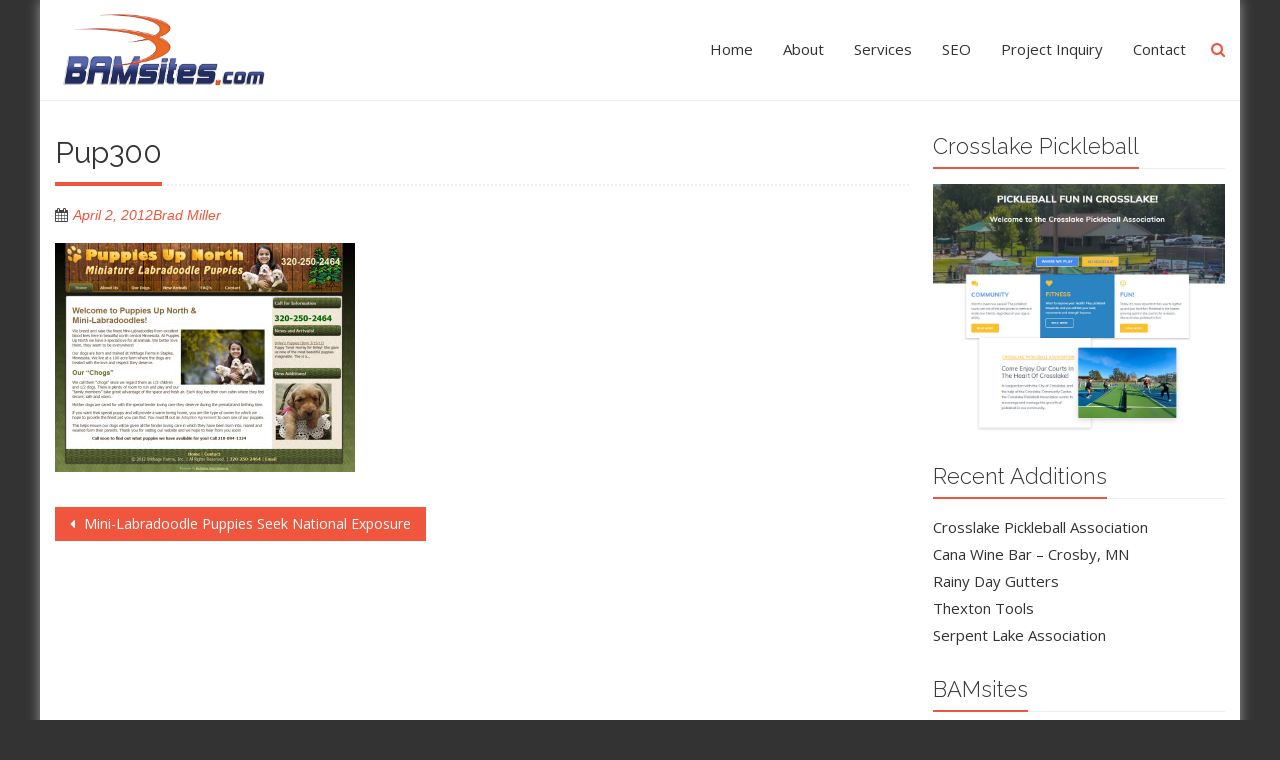

--- FILE ---
content_type: text/html; charset=UTF-8
request_url: https://bamsites.com/mini-labradoodle-puppies-seek-national-exposure/pup300/
body_size: 11818
content:
<!DOCTYPE html>
<html dir="ltr" lang="en-US" prefix="og: https://ogp.me/ns#">
<head>
<meta charset="UTF-8">
<meta name="viewport" content="width=device-width, initial-scale=1">
<link rel="profile" href="https://gmpg.org/xfn/11">
<link rel="pingback" href="https://bamsites.com/xmlrpc.php">

<title>Pup300 | BAMsites Web Marketing</title>

		<!-- All in One SEO 4.5.4 - aioseo.com -->
		<meta name="robots" content="max-image-preview:large" />
		<link rel="canonical" href="https://bamsites.com/mini-labradoodle-puppies-seek-national-exposure/pup300/" />
		<meta name="generator" content="All in One SEO (AIOSEO) 4.5.4" />
		<meta property="og:locale" content="en_US" />
		<meta property="og:site_name" content="BAMsites Web Marketing | Website Strategy, Design &amp; SEO" />
		<meta property="og:type" content="article" />
		<meta property="og:title" content="Pup300 | BAMsites Web Marketing" />
		<meta property="og:url" content="https://bamsites.com/mini-labradoodle-puppies-seek-national-exposure/pup300/" />
		<meta property="article:published_time" content="2012-04-02T18:35:52+00:00" />
		<meta property="article:modified_time" content="2012-04-02T18:35:52+00:00" />
		<meta name="twitter:card" content="summary" />
		<meta name="twitter:title" content="Pup300 | BAMsites Web Marketing" />
		<meta name="google" content="nositelinkssearchbox" />
		<script type="application/ld+json" class="aioseo-schema">
			{"@context":"https:\/\/schema.org","@graph":[{"@type":"BreadcrumbList","@id":"https:\/\/bamsites.com\/mini-labradoodle-puppies-seek-national-exposure\/pup300\/#breadcrumblist","itemListElement":[{"@type":"ListItem","@id":"https:\/\/bamsites.com\/#listItem","position":1,"name":"Home","item":"https:\/\/bamsites.com\/","nextItem":"https:\/\/bamsites.com\/mini-labradoodle-puppies-seek-national-exposure\/pup300\/#listItem"},{"@type":"ListItem","@id":"https:\/\/bamsites.com\/mini-labradoodle-puppies-seek-national-exposure\/pup300\/#listItem","position":2,"name":"Pup300","previousItem":"https:\/\/bamsites.com\/#listItem"}]},{"@type":"ItemPage","@id":"https:\/\/bamsites.com\/mini-labradoodle-puppies-seek-national-exposure\/pup300\/#itempage","url":"https:\/\/bamsites.com\/mini-labradoodle-puppies-seek-national-exposure\/pup300\/","name":"Pup300 | BAMsites Web Marketing","inLanguage":"en-US","isPartOf":{"@id":"https:\/\/bamsites.com\/#website"},"breadcrumb":{"@id":"https:\/\/bamsites.com\/mini-labradoodle-puppies-seek-national-exposure\/pup300\/#breadcrumblist"},"author":{"@id":"https:\/\/bamsites.com\/author\/admin\/#author"},"creator":{"@id":"https:\/\/bamsites.com\/author\/admin\/#author"},"datePublished":"2012-04-02T13:35:52-05:00","dateModified":"2012-04-02T13:35:52-05:00"},{"@type":"Organization","@id":"https:\/\/bamsites.com\/#organization","name":"BAMsites Web Marketing","url":"https:\/\/bamsites.com\/"},{"@type":"Person","@id":"https:\/\/bamsites.com\/author\/admin\/#author","url":"https:\/\/bamsites.com\/author\/admin\/","name":"Brad Miller","image":{"@type":"ImageObject","@id":"https:\/\/bamsites.com\/mini-labradoodle-puppies-seek-national-exposure\/pup300\/#authorImage","url":"https:\/\/secure.gravatar.com\/avatar\/cc44ad7202c5ed881429a74251bf85785f67ac296458f5cda6f451713cb8d875?s=96&d=mm&r=g","width":96,"height":96,"caption":"Brad Miller"}},{"@type":"WebSite","@id":"https:\/\/bamsites.com\/#website","url":"https:\/\/bamsites.com\/","name":"BAMsites Web Marketing","description":"Website Strategy, Design & SEO","inLanguage":"en-US","publisher":{"@id":"https:\/\/bamsites.com\/#organization"}}]}
		</script>
		<!-- All in One SEO -->

<link rel='dns-prefetch' href='//fonts.googleapis.com' />
<link rel="alternate" type="application/rss+xml" title="BAMsites Web Marketing &raquo; Feed" href="https://bamsites.com/feed/" />
<link rel="alternate" title="oEmbed (JSON)" type="application/json+oembed" href="https://bamsites.com/wp-json/oembed/1.0/embed?url=https%3A%2F%2Fbamsites.com%2Fmini-labradoodle-puppies-seek-national-exposure%2Fpup300%2F" />
<link rel="alternate" title="oEmbed (XML)" type="text/xml+oembed" href="https://bamsites.com/wp-json/oembed/1.0/embed?url=https%3A%2F%2Fbamsites.com%2Fmini-labradoodle-puppies-seek-national-exposure%2Fpup300%2F&#038;format=xml" />
<style id='wp-img-auto-sizes-contain-inline-css' type='text/css'>
img:is([sizes=auto i],[sizes^="auto," i]){contain-intrinsic-size:3000px 1500px}
/*# sourceURL=wp-img-auto-sizes-contain-inline-css */
</style>
<style id='wp-emoji-styles-inline-css' type='text/css'>

	img.wp-smiley, img.emoji {
		display: inline !important;
		border: none !important;
		box-shadow: none !important;
		height: 1em !important;
		width: 1em !important;
		margin: 0 0.07em !important;
		vertical-align: -0.1em !important;
		background: none !important;
		padding: 0 !important;
	}
/*# sourceURL=wp-emoji-styles-inline-css */
</style>
<link rel='stylesheet' id='rs-plugin-settings-css' href='https://bamsites.com/wp-content/plugins/revslider/public/assets/css/rs6.css?ver=6.3.9' type='text/css' media='all' />
<style id='rs-plugin-settings-inline-css' type='text/css'>
#rs-demo-id {}
/*# sourceURL=rs-plugin-settings-inline-css */
</style>
<link rel='stylesheet' id='accesspress-staple-google-fonts-css' href='//fonts.googleapis.com/css?family=Raleway%3A400%2C500%2C600%2C700%2C800%2C900%2C300%2C100%2C200%7COpen+Sans%3A300italic%2C400italic%2C600italic%2C700italic%2C400%2C600%2C700%2C300%7CRoboto+Slab%3A400%2C700%2C300%2C100&#038;ver=daf8c733e3ee2a6d48d4a7072f5ee206' type='text/css' media='all' />
<link rel='stylesheet' id='accesspress-staple-responsive-nav-css' href='https://bamsites.com/wp-content/themes/accesspress-staple/css/responsive-nav.css?ver=daf8c733e3ee2a6d48d4a7072f5ee206' type='text/css' media='all' />
<link rel='stylesheet' id='accesspress-staple-animate-css' href='https://bamsites.com/wp-content/themes/accesspress-staple/css/animate.css?ver=daf8c733e3ee2a6d48d4a7072f5ee206' type='text/css' media='all' />
<link rel='stylesheet' id='accesspress-staple-font-awesome-css' href='https://bamsites.com/wp-content/themes/accesspress-staple/css/font-awesome.min.css?ver=daf8c733e3ee2a6d48d4a7072f5ee206' type='text/css' media='all' />
<link rel='stylesheet' id='accesspress-staple-style-css' href='https://bamsites.com/wp-content/themes/accesspress-staple/style.css?ver=daf8c733e3ee2a6d48d4a7072f5ee206' type='text/css' media='all' />
<style id='accesspress-staple-style-inline-css' type='text/css'>
body { background-color:#343333;}
/*# sourceURL=accesspress-staple-style-inline-css */
</style>
<link rel='stylesheet' id='accesspress-staple-responsive-css' href='https://bamsites.com/wp-content/themes/accesspress-staple/css/responsive.css?ver=daf8c733e3ee2a6d48d4a7072f5ee206' type='text/css' media='all' />
<script type="text/javascript" async src="https://bamsites.com/wp-content/plugins/burst-statistics/assets/js/timeme/timeme.min.js?ver=1767105894" id="burst-timeme-js"></script>
<script type="text/javascript" async src="https://bamsites.com/wp-content/uploads/burst/js/burst.min.js?ver=1769004450" id="burst-js"></script>
<script type="text/javascript" src="https://bamsites.com/wp-includes/js/jquery/jquery.min.js?ver=3.7.1" id="jquery-core-js"></script>
<script type="text/javascript" src="https://bamsites.com/wp-includes/js/jquery/jquery-migrate.min.js?ver=3.4.1" id="jquery-migrate-js"></script>
<script type="text/javascript" src="https://bamsites.com/wp-content/plugins/revslider/public/assets/js/rbtools.min.js?ver=6.3.9" id="tp-tools-js"></script>
<script type="text/javascript" src="https://bamsites.com/wp-content/plugins/revslider/public/assets/js/rs6.min.js?ver=6.3.9" id="revmin-js"></script>
<script type="text/javascript" src="https://bamsites.com/wp-content/themes/accesspress-staple/js/wow.js?ver=daf8c733e3ee2a6d48d4a7072f5ee206" id="accesspress-staple-wow-js"></script>
<script type="text/javascript" src="https://bamsites.com/wp-content/themes/accesspress-staple/js/modernizr.js?ver=2.8.3" id="accesspress-staple-modernizer-js"></script>
<script type="text/javascript" src="https://bamsites.com/wp-content/themes/accesspress-staple/js/main-menu.js?ver=1.0" id="accesspress-staple-main-menu-js"></script>
<script type="text/javascript" src="https://bamsites.com/wp-content/themes/accesspress-staple/js/jquery.actual.js?ver=1.0" id="accesspress-staple-actual-js"></script>
<link rel="https://api.w.org/" href="https://bamsites.com/wp-json/" /><link rel="alternate" title="JSON" type="application/json" href="https://bamsites.com/wp-json/wp/v2/media/722" /><link rel="EditURI" type="application/rsd+xml" title="RSD" href="https://bamsites.com/xmlrpc.php?rsd" />

<link rel='shortlink' href='https://bamsites.com/?p=722' />
<!-- FAVHERO FAVICON START --><!-- For iPad with high-resolution Retina display running iOS ≥ 7: --><link rel="apple-touch-icon-precomposed" sizes="152x152" href="https://bamsites.com/wp-content/uploads/2023/05/favicon-152.png"><!-- Standard: --><link rel="icon" sizes="152x152" href="https://bamsites.com/wp-content/uploads/2023/05/favicon-152.png"><meta name="msapplication-TileColor" content="#FFFFFF"><meta name="msapplication-TileImage" content="https://bamsites.com/wp-content/uploads/2023/05/favicon-144.png"><!-- For iPad with high-resolution Retina display running iOS ≤ 6: --><link rel="apple-touch-icon-precomposed" sizes="144x144" href="https://bamsites.com/wp-content/uploads/2023/05/favicon-144.png"><!-- For iPhone with high-resolution Retina display running iOS ≥ 7: --><link rel="apple-touch-icon-precomposed" sizes="120x120" href="https://bamsites.com/wp-content/uploads/2023/05/favicon-120.png"><!-- For first- and second-generation iPad: --><link rel="apple-touch-icon-precomposed" sizes="72x72" href="https://bamsites.com/wp-content/uploads/2023/05/favicon-72.png"><!-- For non-Retina iPhone, iPod Touch, and Android 2.1+ devices: --><link rel="apple-touch-icon-precomposed" href="https://bamsites.com/wp-content/uploads/2023/05/favicon-57.png"><!-- FAVHERO FAVICON END --><meta name="ti-site-data" content="[base64]" /><meta name="generator" content="Elementor 3.34.0; features: additional_custom_breakpoints; settings: css_print_method-external, google_font-enabled, font_display-swap">
			<style>
				.e-con.e-parent:nth-of-type(n+4):not(.e-lazyloaded):not(.e-no-lazyload),
				.e-con.e-parent:nth-of-type(n+4):not(.e-lazyloaded):not(.e-no-lazyload) * {
					background-image: none !important;
				}
				@media screen and (max-height: 1024px) {
					.e-con.e-parent:nth-of-type(n+3):not(.e-lazyloaded):not(.e-no-lazyload),
					.e-con.e-parent:nth-of-type(n+3):not(.e-lazyloaded):not(.e-no-lazyload) * {
						background-image: none !important;
					}
				}
				@media screen and (max-height: 640px) {
					.e-con.e-parent:nth-of-type(n+2):not(.e-lazyloaded):not(.e-no-lazyload),
					.e-con.e-parent:nth-of-type(n+2):not(.e-lazyloaded):not(.e-no-lazyload) * {
						background-image: none !important;
					}
				}
			</style>
			<meta name="generator" content="Powered by Slider Revolution 6.3.9 - responsive, Mobile-Friendly Slider Plugin for WordPress with comfortable drag and drop interface." />
<script type="text/javascript">function setREVStartSize(e){
			//window.requestAnimationFrame(function() {				 
				window.RSIW = window.RSIW===undefined ? window.innerWidth : window.RSIW;	
				window.RSIH = window.RSIH===undefined ? window.innerHeight : window.RSIH;	
				try {								
					var pw = document.getElementById(e.c).parentNode.offsetWidth,
						newh;
					pw = pw===0 || isNaN(pw) ? window.RSIW : pw;
					e.tabw = e.tabw===undefined ? 0 : parseInt(e.tabw);
					e.thumbw = e.thumbw===undefined ? 0 : parseInt(e.thumbw);
					e.tabh = e.tabh===undefined ? 0 : parseInt(e.tabh);
					e.thumbh = e.thumbh===undefined ? 0 : parseInt(e.thumbh);
					e.tabhide = e.tabhide===undefined ? 0 : parseInt(e.tabhide);
					e.thumbhide = e.thumbhide===undefined ? 0 : parseInt(e.thumbhide);
					e.mh = e.mh===undefined || e.mh=="" || e.mh==="auto" ? 0 : parseInt(e.mh,0);		
					if(e.layout==="fullscreen" || e.l==="fullscreen") 						
						newh = Math.max(e.mh,window.RSIH);					
					else{					
						e.gw = Array.isArray(e.gw) ? e.gw : [e.gw];
						for (var i in e.rl) if (e.gw[i]===undefined || e.gw[i]===0) e.gw[i] = e.gw[i-1];					
						e.gh = e.el===undefined || e.el==="" || (Array.isArray(e.el) && e.el.length==0)? e.gh : e.el;
						e.gh = Array.isArray(e.gh) ? e.gh : [e.gh];
						for (var i in e.rl) if (e.gh[i]===undefined || e.gh[i]===0) e.gh[i] = e.gh[i-1];
											
						var nl = new Array(e.rl.length),
							ix = 0,						
							sl;					
						e.tabw = e.tabhide>=pw ? 0 : e.tabw;
						e.thumbw = e.thumbhide>=pw ? 0 : e.thumbw;
						e.tabh = e.tabhide>=pw ? 0 : e.tabh;
						e.thumbh = e.thumbhide>=pw ? 0 : e.thumbh;					
						for (var i in e.rl) nl[i] = e.rl[i]<window.RSIW ? 0 : e.rl[i];
						sl = nl[0];									
						for (var i in nl) if (sl>nl[i] && nl[i]>0) { sl = nl[i]; ix=i;}															
						var m = pw>(e.gw[ix]+e.tabw+e.thumbw) ? 1 : (pw-(e.tabw+e.thumbw)) / (e.gw[ix]);					
						newh =  (e.gh[ix] * m) + (e.tabh + e.thumbh);
					}				
					if(window.rs_init_css===undefined) window.rs_init_css = document.head.appendChild(document.createElement("style"));					
					document.getElementById(e.c).height = newh+"px";
					window.rs_init_css.innerHTML += "#"+e.c+"_wrapper { height: "+newh+"px }";				
				} catch(e){
					console.log("Failure at Presize of Slider:" + e)
				}					   
			//});
		  };</script>

</head>

<body data-rsssl=1 class="attachment wp-singular attachment-template-default single single-attachment postid-722 attachmentid-722 attachment-jpeg wp-embed-responsive wp-theme-accesspress-staple boxed-layout header-white right-sidebar fpt-template-accesspress-staple elementor-default elementor-kit-2464" data-burst_id="722" data-burst_type="attachment">
<div id="page" class="hfeed site">
    <div id="outer-wrap">
        <div id="inner-wrap">            
                        
            <header id="masthead" class="site-header no_slider classic" role="banner">
                
                            
                <div class="ak-container" id="main-header">
                    <div class="site-branding logo-left">
                        <a href="https://bamsites.com/" rel="home"> 
                                  
                            <img src="https://bamsites.com/wp-content/uploads/2016/02/BAM_ONly_LogoTransFull.png" alt="staple-logo" />
                                                    </a>
                    </div>
                    <div class="menu-wrap ">
                                    
                        <nav id="site-navigation" class="main-navigation" role="navigation">
                            <button class="menu-toggle">Primary Menu</button>
                            <div class="clearfix"> </div>
                                <div class="staple-menu"><ul id="menu-bam-menu" class="menu"><li id="menu-item-15571" class="menu-item menu-item-type-post_type menu-item-object-page menu-item-home menu-item-15571"><a href="https://bamsites.com/">Home</a></li>
<li id="menu-item-15565" class="menu-item menu-item-type-post_type menu-item-object-page menu-item-15565"><a href="https://bamsites.com/about/">About</a></li>
<li id="menu-item-15566" class="menu-item menu-item-type-post_type menu-item-object-page menu-item-15566"><a href="https://bamsites.com/services/">Services</a></li>
<li id="menu-item-15568" class="menu-item menu-item-type-post_type menu-item-object-page menu-item-15568"><a href="https://bamsites.com/seo/">SEO</a></li>
<li id="menu-item-15569" class="menu-item menu-item-type-post_type menu-item-object-page menu-item-15569"><a href="https://bamsites.com/project-inquiry/">Project Inquiry</a></li>
<li id="menu-item-15570" class="menu-item menu-item-type-post_type menu-item-object-page menu-item-15570"><a href="https://bamsites.com/contact/">Contact</a></li>
<li class="search-icon">
    <i class="fa fa-search"></i>
    <div class="ak-search" style="display: none;">
    <div class="search-close"><i class="fa fa-close"></i></div>
     <form action="https://bamsites.com/" class="search-form" method="get" role="search">
        <label>
            <span class="screen-reader-text">Search for:</span>
            <input type="search" title="Search for:" name="s" value="" placeholder="Search..." class="search-field">
        </label>
        <input type="submit" value="Search" class="search-submit">
     </form> 
    </div>
</li> </ul></div>  
                        </nav><!-- #site-navigation -->
                          
                    </div>

                    <div class="responsive-header">
                        <a class="nav-btn" id="nav-open-btn" href="#nav">
                        <span></span>
                        <span></span>
                        <span></span>
                        </a>
                    </div>   
                </div>
 
            </header><!-- #masthead -->

            <nav id="nav">
                <div class="block">
                    <div class="menu-responsive-header-container">
                        <div class="staple-menu"><ul id="menu-bam-menu-1" class="menu"><li class="menu-item menu-item-type-post_type menu-item-object-page menu-item-home menu-item-15571"><a href="https://bamsites.com/">Home</a></li>
<li class="menu-item menu-item-type-post_type menu-item-object-page menu-item-15565"><a href="https://bamsites.com/about/">About</a></li>
<li class="menu-item menu-item-type-post_type menu-item-object-page menu-item-15566"><a href="https://bamsites.com/services/">Services</a></li>
<li class="menu-item menu-item-type-post_type menu-item-object-page menu-item-15568"><a href="https://bamsites.com/seo/">SEO</a></li>
<li class="menu-item menu-item-type-post_type menu-item-object-page menu-item-15569"><a href="https://bamsites.com/project-inquiry/">Project Inquiry</a></li>
<li class="menu-item menu-item-type-post_type menu-item-object-page menu-item-15570"><a href="https://bamsites.com/contact/">Contact</a></li>
<li class="search-icon">
    <i class="fa fa-search"></i>
    <div class="ak-search" style="display: none;">
    <div class="search-close"><i class="fa fa-close"></i></div>
     <form action="https://bamsites.com/" class="search-form" method="get" role="search">
        <label>
            <span class="screen-reader-text">Search for:</span>
            <input type="search" title="Search for:" name="s" value="" placeholder="Search..." class="search-field">
        </label>
        <input type="submit" value="Search" class="search-submit">
     </form> 
    </div>
</li> </ul></div>  
                    </div>
                    <a class="close-btn" id="nav-close-btn" href="#top"><i class="fa fa-close"> </i> </a>
                </div>
            </nav><!-- #site-navigation -->

                        <div id="content" class="site-content">
            
                <div class="ak-container">
	<div id="primary" class="content-area">
		<main id="main" class="site-main" role="main">

		
			
<article id="post-722" class="post-722 attachment type-attachment status-inherit hentry">
	<header class="entry-header">
		<h1 class="main-title"><span>Pup300</span></h1>		<div class="entry-meta">
			<span class="posted-on"><a href="https://bamsites.com/mini-labradoodle-puppies-seek-national-exposure/pup300/" rel="bookmark"><time class="entry-date published updated" datetime="2012-04-02T13:35:52-05:00">April 2, 2012</time></a></span><span class="byline"><span class="author vcard"><a class="url fn n" href="https://bamsites.com/author/admin/">Brad Miller</a></span></span>		</div><!-- .entry-meta -->
	</header><!-- .entry-header -->

	<div class="entry-content">
        		<p class="attachment"><a href='https://bamsites.com/wp-content/uploads/2012/04/Pup300.jpg'><img fetchpriority="high" decoding="async" width="300" height="229" src="https://bamsites.com/wp-content/uploads/2012/04/Pup300.jpg" class="attachment-medium size-medium" alt="" /></a></p>
			</div><!-- .entry-content -->

	<footer class="entry-footer">
			</footer><!-- .entry-footer -->
</article><!-- #post-## -->
				<nav class="navigation post-navigation clearfix" role="navigation">
		<h1 class="screen-reader-text">Post navigation</h1>
		<div class="nav-links">
			<div class="nav-previous"><a href="https://bamsites.com/mini-labradoodle-puppies-seek-national-exposure/" rel="prev"><span class="meta-nav">&larr;</span>&nbsp;Mini-Labradoodle Puppies Seek National Exposure</a></div>		</div><!-- .nav-links -->
	</nav><!-- .navigation -->
	
			
		
		</main><!-- #main -->
	</div><!-- #primary -->

    <div id="secondary-right" class="widget-area right-sidebar sidebar">
        			<aside id="media_image-2" class="widget widget_media_image"><h3 class="widget-title"><span>Crosslake Pickleball</span></h2><a href="https://bamsites.com/cana-wine-bar-crosby-mn/"><img width="806" height="694" src="https://bamsites.com/wp-content/uploads/2025/07/Home400-1.jpg" class="image wp-image-15789  attachment-full size-full" alt="" style="max-width: 100%; height: auto;" decoding="async" srcset="https://bamsites.com/wp-content/uploads/2025/07/Home400-1.jpg 806w, https://bamsites.com/wp-content/uploads/2025/07/Home400-1-300x258.jpg 300w, https://bamsites.com/wp-content/uploads/2025/07/Home400-1-768x661.jpg 768w" sizes="(max-width: 806px) 100vw, 806px" /></a></aside>
		<aside id="recent-posts-3" class="widget widget_recent_entries">
		<h3 class="widget-title"><span>Recent Additions</span></h2>
		<ul>
											<li>
					<a href="https://bamsites.com/crosslake-pickleball/">Crosslake Pickleball Association</a>
									</li>
											<li>
					<a href="https://bamsites.com/cana-wine-bar-crosby-mn/">Cana Wine Bar &#8211; Crosby, MN</a>
									</li>
											<li>
					<a href="https://bamsites.com/rainy-day-gutters/">Rainy Day Gutters</a>
									</li>
											<li>
					<a href="https://bamsites.com/thexton-tools/">Thexton Tools</a>
									</li>
											<li>
					<a href="https://bamsites.com/serpent-lake-association/">Serpent Lake Association</a>
									</li>
					</ul>

		</aside><aside id="text-9" class="widget widget_text"><h3 class="widget-title"><span>BAMsites</span></h2>			<div class="textwidget"><p><strong>BAMsites</strong> is northern Minnesota’s premier <strong><a href="https://bamsites.com/seo/">SEO</a></strong>, design, and hosting source for the latest internet marketing strategies and techniques.</p>
<p>BAMsites is located in the famous Brainerd Lakes Area serving Northern Minnesota and customers nationwide.</p>
</div>
		</aside><aside id="text-11" class="widget widget_text">			<div class="textwidget"><pre class="ti-widget"><template id="trustindex-google-widget-html"><div class=" ti-widget  ti-goog ti-show-rating-text ti-review-text-mode-readmore ti-text-align-left" data-no-translation="true" data-layout-id="6" data-layout-category="sidebar" data-set-id="ligth-border-large-red" data-pid="" data-language="en" data-close-locale="Close" data-css-version="2" data-reply-by-locale="Owner's reply" data-pager-autoplay-timeout="6"> <div class="ti-widget-container ti-col-1"> <div class="ti-reviews-container"> <div class="ti-controls"> <div class="ti-next" aria-label="Next review" role="button"></div> <div class="ti-prev" aria-label="Previous review" role="button"></div> </div> <div class="ti-reviews-container-wrapper">  <div data-empty="0" class="ti-review-item source-Google ti-image-layout-thumbnail" data-id="cfcd208495d565ef66e7dff9f98764da"> <div class="ti-inner"> <div class="ti-review-header"> <div class="ti-profile-img"> <trustindex-image data-imgurl="https://lh3.googleusercontent.com/a/AItbvmnkUs5LQvborTx6ZlDuqLl1y2kFCveIm7SOLNSR=w40-h40-c-c-rp-w40-h40-mo-br100" alt="Jacquelyn Calos profile picture" loading="lazy"></trustindex-image> </div> <div class="ti-profile-details"> <div class="ti-name"> Jacquelyn Calos </div> <div class="ti-date">January 7, 2020</div> </div> </div> <div class="ti-review-content"> <div class="ti-inner"> <span class="ti-stars"><trustindex-image class="ti-star" data-imgurl="https://cdn.trustindex.io/assets/platform/Google/star/f.svg" alt="Google" width="17" height="17" loading="lazy"></trustindex-image><trustindex-image class="ti-star" data-imgurl="https://cdn.trustindex.io/assets/platform/Google/star/f.svg" alt="Google" width="17" height="17" loading="lazy"></trustindex-image><trustindex-image class="ti-star" data-imgurl="https://cdn.trustindex.io/assets/platform/Google/star/f.svg" alt="Google" width="17" height="17" loading="lazy"></trustindex-image><trustindex-image class="ti-star" data-imgurl="https://cdn.trustindex.io/assets/platform/Google/star/f.svg" alt="Google" width="17" height="17" loading="lazy"></trustindex-image><trustindex-image class="ti-star" data-imgurl="https://cdn.trustindex.io/assets/platform/Google/star/f.svg" alt="Google" width="17" height="17" loading="lazy"></trustindex-image><span class="ti-verified-review ti-verified-platform"><span class="ti-verified-tooltip">Trustindex verifies that the original source of the review is Google.</span></span></span> <div class="ti-review-text-container ti-review-text"><!-- R-CONTENT -->Excellent!! The service is incredible and our website looks amazing. Highly recommend!<!-- R-CONTENT --></div> <span class="ti-read-more" data-container=".ti-review-text" data-collapse-text="Hide" data-open-text="Read more"></span> </div> <div class="ti-platform-icon ti-with-tooltip"> <span class="ti-tooltip">Posted on </span> <trustindex-image data-imgurl="https://cdn.trustindex.io/assets/platform/Google/icon.svg" alt="" width="20" height="20" loading="lazy"></trustindex-image> </div> </div> </div> </div>  <div data-empty="0" class="ti-review-item source-Google ti-image-layout-thumbnail" data-id="cfcd208495d565ef66e7dff9f98764da"> <div class="ti-inner"> <div class="ti-review-header"> <div class="ti-profile-img"> <trustindex-image data-imgurl="https://lh3.googleusercontent.com/a-/AFdZucqg0nM3H-SXHTLAOu0uRkW5eDaY6dd-ARif5vwQFQ=w40-h40-c-c-rp-w40-h40-mo-br100" alt="Darla Mae Swanson profile picture" loading="lazy"></trustindex-image> </div> <div class="ti-profile-details"> <div class="ti-name"> Darla Mae Swanson </div> <div class="ti-date">January 7, 2020</div> </div> </div> <div class="ti-review-content"> <div class="ti-inner"> <span class="ti-stars"><trustindex-image class="ti-star" data-imgurl="https://cdn.trustindex.io/assets/platform/Google/star/f.svg" alt="Google" width="17" height="17" loading="lazy"></trustindex-image><trustindex-image class="ti-star" data-imgurl="https://cdn.trustindex.io/assets/platform/Google/star/f.svg" alt="Google" width="17" height="17" loading="lazy"></trustindex-image><trustindex-image class="ti-star" data-imgurl="https://cdn.trustindex.io/assets/platform/Google/star/f.svg" alt="Google" width="17" height="17" loading="lazy"></trustindex-image><trustindex-image class="ti-star" data-imgurl="https://cdn.trustindex.io/assets/platform/Google/star/f.svg" alt="Google" width="17" height="17" loading="lazy"></trustindex-image><trustindex-image class="ti-star" data-imgurl="https://cdn.trustindex.io/assets/platform/Google/star/f.svg" alt="Google" width="17" height="17" loading="lazy"></trustindex-image><span class="ti-verified-review ti-verified-platform"><span class="ti-verified-tooltip">Trustindex verifies that the original source of the review is Google.</span></span></span> <div class="ti-review-text-container ti-review-text"><!-- R-CONTENT -->Brad Miller — BAMsites — does a fantastic job with website design and traffic increase via SEO expertise.

I’ve worked with him on two separate projects and have been satisfied with the results. His technical capabilities, coupled with the skill of explaining procedure in layman’s terms, resulted in great products and helped me understand how to craft engaging blog posts. Speedy replies to my questions and his quick updates earned my trust in his ability and dedication to his business.

I’d recommend Brad for any website project!<!-- R-CONTENT --></div> <span class="ti-read-more" data-container=".ti-review-text" data-collapse-text="Hide" data-open-text="Read more"></span> </div> <div class="ti-platform-icon ti-with-tooltip"> <span class="ti-tooltip">Posted on </span> <trustindex-image data-imgurl="https://cdn.trustindex.io/assets/platform/Google/icon.svg" alt="" width="20" height="20" loading="lazy"></trustindex-image> </div> </div> </div> </div>  <div data-empty="0" class="ti-review-item source-Google ti-image-layout-thumbnail" data-id="cfcd208495d565ef66e7dff9f98764da"> <div class="ti-inner"> <div class="ti-review-header"> <div class="ti-profile-img"> <trustindex-image data-imgurl="https://lh3.googleusercontent.com/a-/AFdZucrVIO75vzPQtW2NdpVrZ2_WRjKGPGms6hnm_AJG=w40-h40-c-c-rp-w40-h40-mo-br100" alt="David Knutson profile picture" loading="lazy"></trustindex-image> </div> <div class="ti-profile-details"> <div class="ti-name"> David Knutson </div> <div class="ti-date">October 12, 2019</div> </div> </div> <div class="ti-review-content"> <div class="ti-inner"> <span class="ti-stars"><trustindex-image class="ti-star" data-imgurl="https://cdn.trustindex.io/assets/platform/Google/star/f.svg" alt="Google" width="17" height="17" loading="lazy"></trustindex-image><trustindex-image class="ti-star" data-imgurl="https://cdn.trustindex.io/assets/platform/Google/star/f.svg" alt="Google" width="17" height="17" loading="lazy"></trustindex-image><trustindex-image class="ti-star" data-imgurl="https://cdn.trustindex.io/assets/platform/Google/star/f.svg" alt="Google" width="17" height="17" loading="lazy"></trustindex-image><trustindex-image class="ti-star" data-imgurl="https://cdn.trustindex.io/assets/platform/Google/star/f.svg" alt="Google" width="17" height="17" loading="lazy"></trustindex-image><trustindex-image class="ti-star" data-imgurl="https://cdn.trustindex.io/assets/platform/Google/star/f.svg" alt="Google" width="17" height="17" loading="lazy"></trustindex-image><span class="ti-verified-review ti-verified-platform"><span class="ti-verified-tooltip">Trustindex verifies that the original source of the review is Google.</span></span></span> <div class="ti-review-text-container ti-review-text"><!-- R-CONTENT -->Brad Miller is the consummate professional! His experience and marketing insight make working together a joy. His competence is validated by the initial successful usage of our website by all of our associates and customers who have tested the site. His communication and response time is unparalleled. I applaud and endorse Brad and BAMsites!<!-- R-CONTENT --></div> <span class="ti-read-more" data-container=".ti-review-text" data-collapse-text="Hide" data-open-text="Read more"></span> </div> <div class="ti-platform-icon ti-with-tooltip"> <span class="ti-tooltip">Posted on </span> <trustindex-image data-imgurl="https://cdn.trustindex.io/assets/platform/Google/icon.svg" alt="" width="20" height="20" loading="lazy"></trustindex-image> </div> </div> </div> </div>  <div data-empty="0" class="ti-review-item source-Google ti-image-layout-thumbnail" data-id="cfcd208495d565ef66e7dff9f98764da"> <div class="ti-inner"> <div class="ti-review-header"> <div class="ti-profile-img"> <trustindex-image data-imgurl="https://lh3.googleusercontent.com/a/AItbvmkU-2S-nkrJB855HBDQkjNqrZp9hgBYy3RPGWyL=w40-h40-c-c-rp-w40-h40-mo-br100" alt="Jack O profile picture" loading="lazy"></trustindex-image> </div> <div class="ti-profile-details"> <div class="ti-name"> Jack O </div> <div class="ti-date">October 12, 2019</div> </div> </div> <div class="ti-review-content"> <div class="ti-inner"> <span class="ti-stars"><trustindex-image class="ti-star" data-imgurl="https://cdn.trustindex.io/assets/platform/Google/star/f.svg" alt="Google" width="17" height="17" loading="lazy"></trustindex-image><trustindex-image class="ti-star" data-imgurl="https://cdn.trustindex.io/assets/platform/Google/star/f.svg" alt="Google" width="17" height="17" loading="lazy"></trustindex-image><trustindex-image class="ti-star" data-imgurl="https://cdn.trustindex.io/assets/platform/Google/star/f.svg" alt="Google" width="17" height="17" loading="lazy"></trustindex-image><trustindex-image class="ti-star" data-imgurl="https://cdn.trustindex.io/assets/platform/Google/star/f.svg" alt="Google" width="17" height="17" loading="lazy"></trustindex-image><trustindex-image class="ti-star" data-imgurl="https://cdn.trustindex.io/assets/platform/Google/star/f.svg" alt="Google" width="17" height="17" loading="lazy"></trustindex-image><span class="ti-verified-review ti-verified-platform"><span class="ti-verified-tooltip">Trustindex verifies that the original source of the review is Google.</span></span></span> <div class="ti-review-text-container ti-review-text"><!-- R-CONTENT -->I've been working with Bamsites since 2007. He has helped me launch many new businesses and product lines with great web sites . Bamsites will increase your business by increasing your traffic. Just be ready for it!<!-- R-CONTENT --></div> <span class="ti-read-more" data-container=".ti-review-text" data-collapse-text="Hide" data-open-text="Read more"></span> </div> <div class="ti-platform-icon ti-with-tooltip"> <span class="ti-tooltip">Posted on </span> <trustindex-image data-imgurl="https://cdn.trustindex.io/assets/platform/Google/icon.svg" alt="" width="20" height="20" loading="lazy"></trustindex-image> </div> </div> </div> </div>  <div data-empty="0" class="ti-review-item source-Google ti-image-layout-thumbnail" data-id="cfcd208495d565ef66e7dff9f98764da"> <div class="ti-inner"> <div class="ti-review-header"> <div class="ti-profile-img"> <trustindex-image data-imgurl="https://lh3.googleusercontent.com/a-/AFdZucrcj_8hKB7HTCPLiVHmPgYxp3gMWZ9y5bz69Vu8vw=w40-h40-c-c-rp-w40-h40-mo-br100" alt="Marci Hoard profile picture" loading="lazy"></trustindex-image> </div> <div class="ti-profile-details"> <div class="ti-name"> Marci Hoard </div> <div class="ti-date">June 24, 2019</div> </div> </div> <div class="ti-review-content"> <div class="ti-inner"> <span class="ti-stars"><trustindex-image class="ti-star" data-imgurl="https://cdn.trustindex.io/assets/platform/Google/star/f.svg" alt="Google" width="17" height="17" loading="lazy"></trustindex-image><trustindex-image class="ti-star" data-imgurl="https://cdn.trustindex.io/assets/platform/Google/star/f.svg" alt="Google" width="17" height="17" loading="lazy"></trustindex-image><trustindex-image class="ti-star" data-imgurl="https://cdn.trustindex.io/assets/platform/Google/star/f.svg" alt="Google" width="17" height="17" loading="lazy"></trustindex-image><trustindex-image class="ti-star" data-imgurl="https://cdn.trustindex.io/assets/platform/Google/star/f.svg" alt="Google" width="17" height="17" loading="lazy"></trustindex-image><trustindex-image class="ti-star" data-imgurl="https://cdn.trustindex.io/assets/platform/Google/star/f.svg" alt="Google" width="17" height="17" loading="lazy"></trustindex-image><span class="ti-verified-review ti-verified-platform"><span class="ti-verified-tooltip">Trustindex verifies that the original source of the review is Google.</span></span></span> <div class="ti-review-text-container ti-review-text"><!-- R-CONTENT -->I highly recommend Bamsites.  Brad has updated my website and added so many great features that I hadn't thought of.  It has streamlined and shortened my time on the computer.  He takes the time to learn about your business and what you need to happen with your website.<!-- R-CONTENT --></div> <span class="ti-read-more" data-container=".ti-review-text" data-collapse-text="Hide" data-open-text="Read more"></span> </div> <div class="ti-platform-icon ti-with-tooltip"> <span class="ti-tooltip">Posted on </span> <trustindex-image data-imgurl="https://cdn.trustindex.io/assets/platform/Google/icon.svg" alt="" width="20" height="20" loading="lazy"></trustindex-image> </div> </div> </div> </div>  <div data-empty="0" class="ti-review-item source-Google ti-image-layout-thumbnail" data-id="cfcd208495d565ef66e7dff9f98764da"> <div class="ti-inner"> <div class="ti-review-header"> <div class="ti-profile-img"> <trustindex-image data-imgurl="https://lh3.googleusercontent.com/a/AItbvmnAo8_Epm2eL5E0ibBs9xOvLTMazrUsS7r51Lmf=w40-h40-c-c-rp-w40-h40-mo-br100" alt="Kevin McGuire profile picture" loading="lazy"></trustindex-image> </div> <div class="ti-profile-details"> <div class="ti-name"> Kevin McGuire </div> <div class="ti-date">June 17, 2017</div> </div> </div> <div class="ti-review-content"> <div class="ti-inner"> <span class="ti-stars"><trustindex-image class="ti-star" data-imgurl="https://cdn.trustindex.io/assets/platform/Google/star/f.svg" alt="Google" width="17" height="17" loading="lazy"></trustindex-image><trustindex-image class="ti-star" data-imgurl="https://cdn.trustindex.io/assets/platform/Google/star/f.svg" alt="Google" width="17" height="17" loading="lazy"></trustindex-image><trustindex-image class="ti-star" data-imgurl="https://cdn.trustindex.io/assets/platform/Google/star/f.svg" alt="Google" width="17" height="17" loading="lazy"></trustindex-image><trustindex-image class="ti-star" data-imgurl="https://cdn.trustindex.io/assets/platform/Google/star/f.svg" alt="Google" width="17" height="17" loading="lazy"></trustindex-image><trustindex-image class="ti-star" data-imgurl="https://cdn.trustindex.io/assets/platform/Google/star/f.svg" alt="Google" width="17" height="17" loading="lazy"></trustindex-image><span class="ti-verified-review ti-verified-platform"><span class="ti-verified-tooltip">Trustindex verifies that the original source of the review is Google.</span></span></span> <div class="ti-review-text-container ti-review-text"><!-- R-CONTENT -->Brad does a great job with my website and SEO. He keeps me up to date, great communication.<!-- R-CONTENT --></div> <span class="ti-read-more" data-container=".ti-review-text" data-collapse-text="Hide" data-open-text="Read more"></span> </div> <div class="ti-platform-icon ti-with-tooltip"> <span class="ti-tooltip">Posted on </span> <trustindex-image data-imgurl="https://cdn.trustindex.io/assets/platform/Google/icon.svg" alt="" width="20" height="20" loading="lazy"></trustindex-image> </div> </div> </div> </div>  <div data-empty="0" class="ti-review-item source-Google ti-image-layout-thumbnail" data-id="cfcd208495d565ef66e7dff9f98764da"> <div class="ti-inner"> <div class="ti-review-header"> <div class="ti-profile-img"> <trustindex-image data-imgurl="https://lh3.googleusercontent.com/a-/AFdZuco2LAIb3kVTkfCrHuVR3cjt5D1qxU1PQ4ARYLxNyQ=w40-h40-c-c-rp-w40-h40-mo-br100" alt="Gilbys Nursery &amp; Orchard profile picture" loading="lazy"></trustindex-image> </div> <div class="ti-profile-details"> <div class="ti-name"> Gilbys Nursery &amp; Orchard </div> <div class="ti-date">May 22, 2017</div> </div> </div> <div class="ti-review-content"> <div class="ti-inner"> <span class="ti-stars"><trustindex-image class="ti-star" data-imgurl="https://cdn.trustindex.io/assets/platform/Google/star/f.svg" alt="Google" width="17" height="17" loading="lazy"></trustindex-image><trustindex-image class="ti-star" data-imgurl="https://cdn.trustindex.io/assets/platform/Google/star/f.svg" alt="Google" width="17" height="17" loading="lazy"></trustindex-image><trustindex-image class="ti-star" data-imgurl="https://cdn.trustindex.io/assets/platform/Google/star/f.svg" alt="Google" width="17" height="17" loading="lazy"></trustindex-image><trustindex-image class="ti-star" data-imgurl="https://cdn.trustindex.io/assets/platform/Google/star/f.svg" alt="Google" width="17" height="17" loading="lazy"></trustindex-image><trustindex-image class="ti-star" data-imgurl="https://cdn.trustindex.io/assets/platform/Google/star/f.svg" alt="Google" width="17" height="17" loading="lazy"></trustindex-image><span class="ti-verified-review ti-verified-platform"><span class="ti-verified-tooltip">Trustindex verifies that the original source of the review is Google.</span></span></span> <div class="ti-review-text-container ti-review-text"><!-- R-CONTENT -->Brad has increased our business by redesigning our website. He is very professional and his response time is incredible. His creativity and passion for his work make him a pleasure to work with.<!-- R-CONTENT --></div> <span class="ti-read-more" data-container=".ti-review-text" data-collapse-text="Hide" data-open-text="Read more"></span> </div> <div class="ti-platform-icon ti-with-tooltip"> <span class="ti-tooltip">Posted on </span> <trustindex-image data-imgurl="https://cdn.trustindex.io/assets/platform/Google/icon.svg" alt="" width="20" height="20" loading="lazy"></trustindex-image> </div> </div> </div> </div>  <div data-empty="0" class="ti-review-item source-Google ti-image-layout-thumbnail" data-id="cfcd208495d565ef66e7dff9f98764da"> <div class="ti-inner"> <div class="ti-review-header"> <div class="ti-profile-img"> <trustindex-image data-imgurl="https://lh3.googleusercontent.com/a/AItbvmmL2ZfYwbQqovfD2OPPqH_j58jfcW34EouNR9o8=w40-h40-c-c-rp-w40-h40-mo-br100" alt="Patty Hartman profile picture" loading="lazy"></trustindex-image> </div> <div class="ti-profile-details"> <div class="ti-name"> Patty Hartman </div> <div class="ti-date">July 6, 2016</div> </div> </div> <div class="ti-review-content"> <div class="ti-inner"> <span class="ti-stars"><trustindex-image class="ti-star" data-imgurl="https://cdn.trustindex.io/assets/platform/Google/star/f.svg" alt="Google" width="17" height="17" loading="lazy"></trustindex-image><trustindex-image class="ti-star" data-imgurl="https://cdn.trustindex.io/assets/platform/Google/star/f.svg" alt="Google" width="17" height="17" loading="lazy"></trustindex-image><trustindex-image class="ti-star" data-imgurl="https://cdn.trustindex.io/assets/platform/Google/star/f.svg" alt="Google" width="17" height="17" loading="lazy"></trustindex-image><trustindex-image class="ti-star" data-imgurl="https://cdn.trustindex.io/assets/platform/Google/star/f.svg" alt="Google" width="17" height="17" loading="lazy"></trustindex-image><trustindex-image class="ti-star" data-imgurl="https://cdn.trustindex.io/assets/platform/Google/star/f.svg" alt="Google" width="17" height="17" loading="lazy"></trustindex-image><span class="ti-verified-review ti-verified-platform"><span class="ti-verified-tooltip">Trustindex verifies that the original source of the review is Google.</span></span></span> <div class="ti-review-text-container ti-review-text"><!-- R-CONTENT -->Working with Brad on website development, periodic updates and a complete redesign has been a pleasant experience.  His depth of knowledge, attention to detail and genuine care are a sampling of the many qualities you can expect when working with Brad.<!-- R-CONTENT --></div> <span class="ti-read-more" data-container=".ti-review-text" data-collapse-text="Hide" data-open-text="Read more"></span> </div> <div class="ti-platform-icon ti-with-tooltip"> <span class="ti-tooltip">Posted on </span> <trustindex-image data-imgurl="https://cdn.trustindex.io/assets/platform/Google/icon.svg" alt="" width="20" height="20" loading="lazy"></trustindex-image> </div> </div> </div> </div>  <div data-empty="0" class="ti-review-item source-Google ti-image-layout-thumbnail" data-id="cfcd208495d565ef66e7dff9f98764da"> <div class="ti-inner"> <div class="ti-review-header"> <div class="ti-profile-img"> <trustindex-image data-imgurl="https://lh3.googleusercontent.com/a-/AFdZucoskunoMyAakqsEieIp_lwdRY5aXO6AY77tmemeKg=w40-h40-c-c-rp-w40-h40-mo-br100" alt="John Raboin profile picture" loading="lazy"></trustindex-image> </div> <div class="ti-profile-details"> <div class="ti-name"> John Raboin </div> <div class="ti-date">June 21, 2016</div> </div> </div> <div class="ti-review-content"> <div class="ti-inner"> <span class="ti-stars"><trustindex-image class="ti-star" data-imgurl="https://cdn.trustindex.io/assets/platform/Google/star/f.svg" alt="Google" width="17" height="17" loading="lazy"></trustindex-image><trustindex-image class="ti-star" data-imgurl="https://cdn.trustindex.io/assets/platform/Google/star/f.svg" alt="Google" width="17" height="17" loading="lazy"></trustindex-image><trustindex-image class="ti-star" data-imgurl="https://cdn.trustindex.io/assets/platform/Google/star/f.svg" alt="Google" width="17" height="17" loading="lazy"></trustindex-image><trustindex-image class="ti-star" data-imgurl="https://cdn.trustindex.io/assets/platform/Google/star/f.svg" alt="Google" width="17" height="17" loading="lazy"></trustindex-image><trustindex-image class="ti-star" data-imgurl="https://cdn.trustindex.io/assets/platform/Google/star/f.svg" alt="Google" width="17" height="17" loading="lazy"></trustindex-image><span class="ti-verified-review ti-verified-platform"><span class="ti-verified-tooltip">Trustindex verifies that the original source of the review is Google.</span></span></span> <div class="ti-review-text-container ti-review-text"><!-- R-CONTENT -->Brad has been doing wonders with my website exposure.  He gets done what he says he is going to get done.  Website traffic has improved and he is always willing to think out side of the box and try something new.  Quickly responsive to inquiries or requests for help!<!-- R-CONTENT --></div> <span class="ti-read-more" data-container=".ti-review-text" data-collapse-text="Hide" data-open-text="Read more"></span> </div> <div class="ti-platform-icon ti-with-tooltip"> <span class="ti-tooltip">Posted on </span> <trustindex-image data-imgurl="https://cdn.trustindex.io/assets/platform/Google/icon.svg" alt="" width="20" height="20" loading="lazy"></trustindex-image> </div> </div> </div> </div>  <div data-empty="0" class="ti-review-item source-Google ti-image-layout-thumbnail" data-id="cfcd208495d565ef66e7dff9f98764da"> <div class="ti-inner"> <div class="ti-review-header"> <div class="ti-profile-img"> <trustindex-image data-imgurl="https://lh3.googleusercontent.com/a/AItbvmn5mFKiRs8fqftE0vdmJRnubeQC_RvQPP2wM0Sz=w40-h40-c-c-rp-w40-h40-mo-br100" alt="Justin Smith profile picture" loading="lazy"></trustindex-image> </div> <div class="ti-profile-details"> <div class="ti-name"> Justin Smith </div> <div class="ti-date">June 14, 2016</div> </div> </div> <div class="ti-review-content"> <div class="ti-inner"> <span class="ti-stars"><trustindex-image class="ti-star" data-imgurl="https://cdn.trustindex.io/assets/platform/Google/star/f.svg" alt="Google" width="17" height="17" loading="lazy"></trustindex-image><trustindex-image class="ti-star" data-imgurl="https://cdn.trustindex.io/assets/platform/Google/star/f.svg" alt="Google" width="17" height="17" loading="lazy"></trustindex-image><trustindex-image class="ti-star" data-imgurl="https://cdn.trustindex.io/assets/platform/Google/star/f.svg" alt="Google" width="17" height="17" loading="lazy"></trustindex-image><trustindex-image class="ti-star" data-imgurl="https://cdn.trustindex.io/assets/platform/Google/star/f.svg" alt="Google" width="17" height="17" loading="lazy"></trustindex-image><trustindex-image class="ti-star" data-imgurl="https://cdn.trustindex.io/assets/platform/Google/star/f.svg" alt="Google" width="17" height="17" loading="lazy"></trustindex-image><span class="ti-verified-review ti-verified-platform"><span class="ti-verified-tooltip">Trustindex verifies that the original source of the review is Google.</span></span></span> <div class="ti-review-text-container ti-review-text"><!-- R-CONTENT -->Brad has been wonderful! We transitioned over to BAMsites from another company last year and Brad made the process so easy! He is quick to make additions or edits when we need and has done a great job in helping redesign our website too!<!-- R-CONTENT --></div> <span class="ti-read-more" data-container=".ti-review-text" data-collapse-text="Hide" data-open-text="Read more"></span> </div> <div class="ti-platform-icon ti-with-tooltip"> <span class="ti-tooltip">Posted on </span> <trustindex-image data-imgurl="https://cdn.trustindex.io/assets/platform/Google/icon.svg" alt="" width="20" height="20" loading="lazy"></trustindex-image> </div> </div> </div> </div>  </div> <div class="ti-controls-line"> <div class="dot"></div> </div> </div> <div class="ti-footer"> <span class="nowrap"><strong>Google</strong> rating score: </span><span class="nowrap"><strong>5.0</strong> of 5, </span><br /><span class="nowrap">based on <strong>17 reviews</strong></span> </div>   </div> </div> </template></pre><div data-src="https://cdn.trustindex.io/loader.js?wp-widget" data-template-id="trustindex-google-widget-html" data-css-url="https://bamsites.com/wp-content/uploads/trustindex-google-widget.css?1763680797"></div>
</div>
		</aside>		    </div>
    </div>
	
			</div><!-- #content -->

			<footer id="colophon" class="site-footer" role="contentinfo">
		        				<div class="top-footer footer-column-3">
    				<div class="ak-container">
    					<div class="footer-block-1 footer-block">
    						    							<aside id="text-10" class="widget widget_text"><h3 class="widget-title"><span>Contact Us</span></h3>			<div class="textwidget"><h3><strong>BAMsites Web Marketing</strong></h3>
<p><strong>Bradley Miller</strong></p>
<p><strong><a href="/cdn-cgi/l/email-protection#99fbf4f0f5f5fcebd9fbf8f4eaf0edfceab7faf6f4"><span class="__cf_email__" data-cfemail="681b1d1818071a1c280a09051b011c0d1b460b0705">[email&#160;protected]</span></a></strong></p>
<p><a href="tel:218-831-2284"><strong>218-831-2284</strong></a></p>
</div>
		</aside>    							
    					</div>
    
    					<div class="footer-block-2 footer-block">
    						    							<aside id="custom_html-4" class="widget_text widget widget_custom_html"><h3 class="widget-title"><span>Reviews</span></h3><div class="textwidget custom-html-widget"><p><b>
<a target="_blank" href="https://www.google.com/search?hl=en-US&gl=us&q=BAMsites+Website+Marketing,+Inc.,+Crosby,+MN+56441&ludocid=1691717971697432354&lsig=AB86z5U9nEzDX_aD391JkgkXrunw#lrd=0x52b6cdaf33b23907:0x177a30883b2b7722,1">
	Read All Google Reviews</a></b></p>


<a target="_blank" href="https://www.google.com/search?q=bamsites&ie=utf-8&oe=utf-8#lrd=0x52b6cdaf33b23907:0x177a30883b2b7722,1,,,">
<img border="0" src="https://bamsites.com/wp-content/uploads/2018/05/GoogRed200PNG.png" width="200" height="54"></a></div></aside>    							
    					</div>

                        <div class="staple-hide clearfix"></div>
    
    					<div class="footer-block-3 footer-block">
    						    							<aside id="nav_menu-3" class="widget widget_nav_menu"><h3 class="widget-title"><span>Quick Links</span></h3><div class="menu-footer-menu-container"><ul id="menu-footer-menu" class="menu"><li id="menu-item-2094" class="menu-item menu-item-type-post_type menu-item-object-page menu-item-home menu-item-2094"><a href="https://bamsites.com/">Home</a></li>
<li id="menu-item-15573" class="menu-item menu-item-type-post_type menu-item-object-page menu-item-15573"><a href="https://bamsites.com/services/">Services</a></li>
<li id="menu-item-2092" class="menu-item menu-item-type-post_type menu-item-object-page menu-item-2092"><a href="https://bamsites.com/contact/">Contact</a></li>
</ul></div></aside>    							
    					</div>
    
    					<div class="footer-block-4 footer-block">
    						    		            </div>
    		            </div>
                    </div>
		            		         
				<div class="site-info">
					<div id="bottom-footer">
        				<div class="ak-container">
        					<div class="copyright">
                                 © BAMsites Web Marketing | Powered by <a href="https://bamsites.com">BAMsites Web Marketing</a> | <a href="/home/">HOME</a> | <a href="/site-map/">SITEMAP</a> |
<a href="/contact/">CONTACT </a>| <b><a href="tel:218-831-2284">218-831-2284</a> 
| <a href="/cdn-cgi/l/email-protection#5c3e31353030392e1c3e3d312f3528392f723f3331">eMail</a></b></p>        		                <span class="free-credit"> Web Work By:  <a href="" target="_blank"></a> <a href="" target="_blank">BAMsites Web Marketing &amp; SEO</a></span>
        					</div>
        		                    				</div>
				    </div>
				</div><!-- .site-info -->
			</footer><!-- #colophon -->
		</div> <!-- #inner wrap -->
	</div> <!-- #outer-wrap -->
</div><!-- #page -->
<div id="ak-top"><i class="fa fa-angle-up"></i>top</div>
<script data-cfasync="false" src="/cdn-cgi/scripts/5c5dd728/cloudflare-static/email-decode.min.js"></script><script type="speculationrules">
{"prefetch":[{"source":"document","where":{"and":[{"href_matches":"/*"},{"not":{"href_matches":["/wp-*.php","/wp-admin/*","/wp-content/uploads/*","/wp-content/*","/wp-content/plugins/*","/wp-content/themes/accesspress-staple/*","/*\\?(.+)"]}},{"not":{"selector_matches":"a[rel~=\"nofollow\"]"}},{"not":{"selector_matches":".no-prefetch, .no-prefetch a"}}]},"eagerness":"conservative"}]}
</script>
			<script>
				const lazyloadRunObserver = () => {
					const lazyloadBackgrounds = document.querySelectorAll( `.e-con.e-parent:not(.e-lazyloaded)` );
					const lazyloadBackgroundObserver = new IntersectionObserver( ( entries ) => {
						entries.forEach( ( entry ) => {
							if ( entry.isIntersecting ) {
								let lazyloadBackground = entry.target;
								if( lazyloadBackground ) {
									lazyloadBackground.classList.add( 'e-lazyloaded' );
								}
								lazyloadBackgroundObserver.unobserve( entry.target );
							}
						});
					}, { rootMargin: '200px 0px 200px 0px' } );
					lazyloadBackgrounds.forEach( ( lazyloadBackground ) => {
						lazyloadBackgroundObserver.observe( lazyloadBackground );
					} );
				};
				const events = [
					'DOMContentLoaded',
					'elementor/lazyload/observe',
				];
				events.forEach( ( event ) => {
					document.addEventListener( event, lazyloadRunObserver );
				} );
			</script>
			<script type="text/javascript" src="https://bamsites.com/wp-content/themes/accesspress-staple/js/jquery.bxslider.js?ver=4.2.1" id="accesspress-staple-bx_slider-js"></script>
<script type="text/javascript" src="https://bamsites.com/wp-content/themes/accesspress-staple/js/jquery.counterup.js?ver=1.0" id="accesspress-staplejquery-counterup-js"></script>
<script type="text/javascript" src="https://bamsites.com/wp-content/themes/accesspress-staple/js/waypoint.js?ver=2.03" id="accesspress-staplejquery-waypoint-js"></script>
<script type="text/javascript" src="https://bamsites.com/wp-content/themes/accesspress-staple/js/skip-link-focus-fix.js?ver=1.0" id="accesspress-staple-skip-link-focus-fix-js"></script>
<script type="text/javascript" src="https://bamsites.com/wp-content/themes/accesspress-staple/js/custom.js?ver=1.0" id="accesspress-staple-custom-js"></script>
<script type="text/javascript" src="https://cdn.trustindex.io/loader.js?ver=1" id="trustindex-loader-js-js" async="async" data-wp-strategy="async"></script>
<script id="wp-emoji-settings" type="application/json">
{"baseUrl":"https://s.w.org/images/core/emoji/17.0.2/72x72/","ext":".png","svgUrl":"https://s.w.org/images/core/emoji/17.0.2/svg/","svgExt":".svg","source":{"concatemoji":"https://bamsites.com/wp-includes/js/wp-emoji-release.min.js?ver=daf8c733e3ee2a6d48d4a7072f5ee206"}}
</script>
<script type="module">
/* <![CDATA[ */
/*! This file is auto-generated */
const a=JSON.parse(document.getElementById("wp-emoji-settings").textContent),o=(window._wpemojiSettings=a,"wpEmojiSettingsSupports"),s=["flag","emoji"];function i(e){try{var t={supportTests:e,timestamp:(new Date).valueOf()};sessionStorage.setItem(o,JSON.stringify(t))}catch(e){}}function c(e,t,n){e.clearRect(0,0,e.canvas.width,e.canvas.height),e.fillText(t,0,0);t=new Uint32Array(e.getImageData(0,0,e.canvas.width,e.canvas.height).data);e.clearRect(0,0,e.canvas.width,e.canvas.height),e.fillText(n,0,0);const a=new Uint32Array(e.getImageData(0,0,e.canvas.width,e.canvas.height).data);return t.every((e,t)=>e===a[t])}function p(e,t){e.clearRect(0,0,e.canvas.width,e.canvas.height),e.fillText(t,0,0);var n=e.getImageData(16,16,1,1);for(let e=0;e<n.data.length;e++)if(0!==n.data[e])return!1;return!0}function u(e,t,n,a){switch(t){case"flag":return n(e,"\ud83c\udff3\ufe0f\u200d\u26a7\ufe0f","\ud83c\udff3\ufe0f\u200b\u26a7\ufe0f")?!1:!n(e,"\ud83c\udde8\ud83c\uddf6","\ud83c\udde8\u200b\ud83c\uddf6")&&!n(e,"\ud83c\udff4\udb40\udc67\udb40\udc62\udb40\udc65\udb40\udc6e\udb40\udc67\udb40\udc7f","\ud83c\udff4\u200b\udb40\udc67\u200b\udb40\udc62\u200b\udb40\udc65\u200b\udb40\udc6e\u200b\udb40\udc67\u200b\udb40\udc7f");case"emoji":return!a(e,"\ud83e\u1fac8")}return!1}function f(e,t,n,a){let r;const o=(r="undefined"!=typeof WorkerGlobalScope&&self instanceof WorkerGlobalScope?new OffscreenCanvas(300,150):document.createElement("canvas")).getContext("2d",{willReadFrequently:!0}),s=(o.textBaseline="top",o.font="600 32px Arial",{});return e.forEach(e=>{s[e]=t(o,e,n,a)}),s}function r(e){var t=document.createElement("script");t.src=e,t.defer=!0,document.head.appendChild(t)}a.supports={everything:!0,everythingExceptFlag:!0},new Promise(t=>{let n=function(){try{var e=JSON.parse(sessionStorage.getItem(o));if("object"==typeof e&&"number"==typeof e.timestamp&&(new Date).valueOf()<e.timestamp+604800&&"object"==typeof e.supportTests)return e.supportTests}catch(e){}return null}();if(!n){if("undefined"!=typeof Worker&&"undefined"!=typeof OffscreenCanvas&&"undefined"!=typeof URL&&URL.createObjectURL&&"undefined"!=typeof Blob)try{var e="postMessage("+f.toString()+"("+[JSON.stringify(s),u.toString(),c.toString(),p.toString()].join(",")+"));",a=new Blob([e],{type:"text/javascript"});const r=new Worker(URL.createObjectURL(a),{name:"wpTestEmojiSupports"});return void(r.onmessage=e=>{i(n=e.data),r.terminate(),t(n)})}catch(e){}i(n=f(s,u,c,p))}t(n)}).then(e=>{for(const n in e)a.supports[n]=e[n],a.supports.everything=a.supports.everything&&a.supports[n],"flag"!==n&&(a.supports.everythingExceptFlag=a.supports.everythingExceptFlag&&a.supports[n]);var t;a.supports.everythingExceptFlag=a.supports.everythingExceptFlag&&!a.supports.flag,a.supports.everything||((t=a.source||{}).concatemoji?r(t.concatemoji):t.wpemoji&&t.twemoji&&(r(t.twemoji),r(t.wpemoji)))});
//# sourceURL=https://bamsites.com/wp-includes/js/wp-emoji-loader.min.js
/* ]]> */
</script>
<script defer src="https://static.cloudflareinsights.com/beacon.min.js/vcd15cbe7772f49c399c6a5babf22c1241717689176015" integrity="sha512-ZpsOmlRQV6y907TI0dKBHq9Md29nnaEIPlkf84rnaERnq6zvWvPUqr2ft8M1aS28oN72PdrCzSjY4U6VaAw1EQ==" data-cf-beacon='{"version":"2024.11.0","token":"6e3bd5705d164ef5a21c4d0403f995c4","r":1,"server_timing":{"name":{"cfCacheStatus":true,"cfEdge":true,"cfExtPri":true,"cfL4":true,"cfOrigin":true,"cfSpeedBrain":true},"location_startswith":null}}' crossorigin="anonymous"></script>
</body>
</html>

--- FILE ---
content_type: text/css
request_url: https://bamsites.com/wp-content/themes/accesspress-staple/css/responsive-nav.css?ver=daf8c733e3ee2a6d48d4a7072f5ee206
body_size: 704
content:
.block {
  position: relative;
  margin: 0 auto;
  padding: 1.5em 1.25em;
  max-width: 60em;
}

.close-btn {
  display: block;
  width: 2.625em;
  height: 2.25em;
  padding: 0;
  border: 0;
  outline: none;
  background: #333333 url("../img/close-btn.svg") left center no-repeat;
  background-size: 1.875em 1.875em;
  overflow: hidden;
  white-space: nowrap;
  text-indent: 100%;
  filter: progid:DXImageTransform.Microsoft.Alpha(Opacity=100);
  opacity: 1;
  -webkit-tap-highlight-color: rgba(0, 0, 0, 0);
}
.no-svg .close-btn {
  background-image: url("../img/close-btn.png");
}
.close-btn:focus, .close-btn:hover {
  filter: progid:DXImageTransform.Microsoft.Alpha(Opacity=100);
  opacity: 1;
}

.nav-btn {
  display: block;
  width: 2.625em;
  height: 2.25em;
  padding: 0;
  border: 0;
  outline: none;
  overflow: hidden;
  white-space: nowrap;
  text-indent: 100%;
  filter: progid:DXImageTransform.Microsoft.Alpha(Opacity=70);
  opacity: 0.7;
  -webkit-tap-highlight-color: rgba(0, 0, 0, 0);
}

.nav-btn:hover, .nav-btn:focus {
  filter: progid:DXImageTransform.Microsoft.Alpha(Opacity=100);
  opacity: 1;
}

#outer-wrap {
  position: relative;
  overflow: hidden;
  width: 100%;
}

#inner-wrap {
  position: relative;
  width: 100%;
}

#nav {
  z-index: 200;
  position: relative;
  overflow: hidden;
  width: 100%;
  color: #fff;
}
#nav .close-btn {
  display: none;
}
#nav .block-title {
  border: 0;
  clip: rect(0 0 0 0);
  height: 1px;
  margin: -1px;
  overflow: hidden;
  padding: 0;
  position: absolute;
  width: 1px;
}
#nav .block {
  z-index: 2;
  position: relative;
  padding: 0.75em 1.25em;
  background: #333333;
}
#nav ul {
  *zoom: 1;
  display: block;
}
#nav ul:before, #nav ul:after {
  content: "";
  display: table;
}
#nav ul:after {
  clear: both;
}
#nav li {
  display: block;
}
#nav li a {
  display: block;
  color: #ccc;
  font-size: 0.875em;
  line-height: 1.28571em;
  font-weight: bold;
  outline: none;
}
#nav li a:focus, #nav li a:hover {
  color: #fff;
  background: rgba(255, 255, 255, 0.1);
}
#nav li.is-active a {
  color: #fff;
}

#top {
  z-index: 100;
  position: relative;
  color: #fff;
  background: #333333;
}
#top .block-title {
  margin: 0;
  font-size: 1.875em;
  line-height: 1.2em;
  text-align: center;
  white-space: nowrap;
}
#top .nav-btn {
  position: absolute;
  top: 1.5em;
  left: 1.875em;
}

#main {
  background: #fff;
}
#main .block {
  padding: 2.625em 1.875em;
}

footer[role="contentinfo"] {
  background: #ddd;
}

@media screen and (max-width: 1180px) {
  #nav {
    position: absolute;
    top: 0;
    padding-top: 5.25em;
  }
  #nav:not(:target) {
    z-index: 1;
    height: 0;
  }
  #nav:target .close-btn {
    display: block;
  }
  #nav .close-btn {
    position: absolute;
    top: -3.75em;
    left: 1.875em;
  }
  #nav .block {
    position: relative;
    padding: 0;
  }
  #nav li {
    position: relative;
    border-top: 1px solid rgba(255, 255, 255, 0.1);
  }
  #nav li:last-child {
    border-bottom: 1px solid rgba(255, 255, 255, 0.1);
  }
  #nav li.is-active:after {
    z-index: 50;
    display: block;
    content: "";
    position: absolute;
    top: 50%;
    right: -0.03125em;
    margin-top: -0.625em;
    border-top: 0.625em transparent solid;
    border-bottom: 0.625em transparent solid;
    border-right: 0.625em white solid;
  }
  #nav li a {
    padding: 0.85714em 2.14286em;
  }

  .js-ready #nav {
    height: 100%;
    width: 70%;
    background: #333333;
    -webkit-box-shadow: inset -1.5em 0 1.5em -0.75em rgba(0, 0, 0, 0.25);
    -moz-box-shadow: inset -1.5em 0 1.5em -0.75em rgba(0, 0, 0, 0.25);
    box-shadow: inset -1.5em 0 1.5em -0.75em rgba(0, 0, 0, 0.25);
  }
  .js-ready #nav .block {
    background: transparent;
  }
  .js-ready #nav .close-btn {
    display: block;
    filter: progid:DXImageTransform.Microsoft.Alpha(Opacity=70);
    opacity: 0.7;
  }
  .js-ready #nav .close-btn:focus, .js-ready #nav .close-btn:hover {
    filter: progid:DXImageTransform.Microsoft.Alpha(Opacity=100);
    opacity: 1;
  }

  .js-ready #nav {
    left: -70%;
  }
  .js-ready #inner-wrap {
    left: 0;
  }

  .js-nav #inner-wrap {
    left: 70%;
  }

  .csstransforms3d.csstransitions.js-ready #nav {
    left: 0;
    -webkit-transform: translate3d(-100%, 0, 0);
    -moz-transform: translate3d(-100%, 0, 0);
    -ms-transform: translate3d(-100%, 0, 0);
    -o-transform: translate3d(-100%, 0, 0);
    transform: translate3d(-100%, 0, 0);
    -webkit-backface-visibility: hidden;
    -moz-backface-visibility: hidden;
    -ms-backface-visibility: hidden;
    -o-backface-visibility: hidden;
    backface-visibility: hidden;
  }
  .csstransforms3d.csstransitions.js-ready #inner-wrap {
    left: 0 !important;
    -webkit-transform: translate3d(0, 0, 0);
    -moz-transform: translate3d(0, 0, 0);
    -ms-transform: translate3d(0, 0, 0);
    -o-transform: translate3d(0, 0, 0);
    transform: translate3d(0, 0, 0);
    -webkit-transition: -webkit-transform 500ms ease;
    -moz-transition: -moz-transform 500ms ease;
    -o-transition: -o-transform 500ms ease;
    transition: transform 500ms ease;
    -webkit-backface-visibility: hidden;
    -moz-backface-visibility: hidden;
    -ms-backface-visibility: hidden;
    -o-backface-visibility: hidden;
    backface-visibility: hidden;
  }

  .csstransforms3d.csstransitions.js-nav #inner-wrap {
    -webkit-transform: translate3d(70%, 0, 0) scale3d(1, 1, 1);
    -moz-transform: translate3d(70%, 0, 0) scale3d(1, 1, 1);
    -ms-transform: translate3d(70%, 0, 0) scale3d(1, 1, 1);
    -o-transform: translate3d(70%, 0, 0) scale3d(1, 1, 1);
    transform: translate3d(70%, 0, 0) scale3d(1, 1, 1);
  }
}


--- FILE ---
content_type: text/css
request_url: https://bamsites.com/wp-content/themes/accesspress-staple/style.css?ver=daf8c733e3ee2a6d48d4a7072f5ee206
body_size: 12006
content:
/*
Theme Name: AccessPress Staple
Theme URI: https://accesspressthemes.com/wordpress-themes/accesspress-staple/
Author: AccessPress Themes
Author URI: https://accesspressthemes.com/
Description: AccessPress Staple is a simple, clean, beautifully designed responsive WordPress business theme. Its minimal but mostly used features will help you setup your website easily and quickly. Full width and boxed layout, featured slider, featured posts, services/features/projects layout, testimonial layout, blog layout, social media integration,call to action and many other page layouts. Fully responsive, WooCommerce compatible, bbPress compatible, translation ready, cross-browser compatible, SEO friendly, RTL support. AccessPress Staple is multi-purpose and is suitable for any type of business. Highest level of compatibility with mostly used WP plugins.  Great customer support via online chat, email, support forum. Official support forum: https://accesspressthemes.com/support/ View full demo here: http://demo.accesspressthemes.com/accesspress-staple/
Version: 1.8.9
License: GNU General Public License v3 or later
License URI: http://www.gnu.org/licenses/gpl-3.0.html
Text Domain: accesspress-staple
Tags: one-column, two-columns, three-columns, left-sidebar, right-sidebar, theme-options, threaded-comments, featured-images, full-width-template, flexible-header, translation-ready, custom-menu

This theme, like WordPress, is licensed under the GPL.
Use it to make something cool, have fun, and share what you've learned with others.

 AccessPress Staple is based on Underscores http://underscores.me/, (C) 2012-2014 Automattic, Inc.
*/

/*--------------------------------------------------------------
Reset
--------------------------------------------------------------*/
html, body, div, span, applet, object, iframe,
h1, h2, h3, h4, h5, h6, p, blockquote, pre,
a, abbr, acronym, address, big, cite, code,
del, dfn, em, font, ins, kbd, q, s,
samp, small, strike, strong, sub, sup,
tt, var, dl, dt, dd, ol, ul, li, fieldset,
form, label, legend, table, caption, tbody,
tfoot, thead, tr, th, td {
    border: 0 none;
    font-family: inherit;
    font-size: 100%;
    font-style: inherit;
    font-weight: inherit;
    margin: 0;
    outline: 0 none;
    padding: 0;
    vertical-align: baseline;
}

html {
    font-size: 62.5%;
    overflow-y: scroll;
    overflow-x: hidden;
}

*,
*:before,
*:after {
    box-sizing: border-box;
}

body {
    background: none repeat scroll 0 0 #fff;
    overflow: hidden;
    position: relative;
}

article, 
aside, 
details, 
figcaption, 
figure, 
footer, 
header, 
main, 
nav, 
section {
    display: block;
}

/*ol, 
ul {
    list-style: outside none none;
}*/

table {
    border-collapse: separate;
    border-spacing: 0;
}

caption, 
th, 
td {
    font-weight: normal;
    text-align: left;
}

blockquote:before, blockquote:after, 
q:before, q:after {
    content: "";
}

blockquote, 
q {
    quotes: "" "";
}

a:focus {
    outline: 0 none;
}

a:hover, 
a:active {
    outline: 0 none;
}

a img {
    border: 0 none;
}

/*--------------------------------------------------------------
Typography
--------------------------------------------------------------*/

body, 
button, 
input, 
select, 
textarea {
    color: #444;
    font-family: "Open Sans", sans-serif;
    font-size: 15px;
    font-weight: 400;
    line-height: 1.8;
}

h1, h2, h3, h4, h5, h6 {
    clear: both;
    color: #555;
    font-family: "Raleway", serif;
    font-weight: 400;
    line-height: 1.3;
    margin-bottom: 15px;
}

p {
    margin-bottom: 20px;
}

b, strong {
    font-weight: bold;
}

dfn, cite, em, i {
    font-style: italic;
}

blockquote {
  font-family: "Lato",sans-serif;
  font-size: 20px;
  font-style: italic;
  font-weight: 300;
  margin: 0 15px;
  padding-left: 32px;
  position: relative;
}

/*blockquote:before {
  content: "“";
  font-size: 64px;
  left: 0;
  position: absolute;
  top: -28px;
}*/

address {
    margin: 0 0 15px;
}

pre {
    background: none repeat scroll 0 0 #eee;
    font-family: "Courier 10 Pitch", Courier, monospace;
    font-size: 1.5rem;
    line-height: 1.6;
    margin-bottom: 1.6em;
    max-width: 100%;
    overflow: auto;
    padding: 1.6em;
}

code, 
kbd, 
tt, 
var {
    font: 15px Monaco, Consolas, "Andale Mono", "DejaVu Sans Mono", monospace;
}

abbr, acronym {
    border-bottom: 1px dotted #666;
    cursor: help;
}

mark, ins {
    background: none repeat scroll 0 0 #fff9c0;
    text-decoration: none;
}

sup, sub {
    font-size: 75%;
    height: 0;
    line-height: 0;
    position: relative;
    vertical-align: baseline;
}

sup {
    bottom: 1ex;
}

sub {
    top: 0.5ex;
}

small {
    font-size: 75%;
}

big {
    font-size: 125%;
}

h1 {
    font-size: 30px;
}

h2 {
    font-size: 26px;
}

h3 {
    font-size: 22px;
}

h4 {
    font-size: 20px;
}

h5 {
    font-size: 18px;
}

h6 {
    font-size: 16px;
}

/*--------------------------------------------------------------
Elements
--------------------------------------------------------------*/

hr {
    background-color: #ccc;
    border: 0 none;
    height: 1px;
    margin-bottom: 15px;
}

ul, ol {
    margin: 0 0 15px 20px;
}

ul {
    list-style: outside none disc;
}

ol {
    list-style: outside none decimal;
}

li > ul, li > ol {
    margin-bottom: 0;
    margin-left: 15px;
}

dt {
    font-weight: bold;
}

dd {
    margin: 0 15px 15px;
}

img {
    height: auto;
    max-width: 100%;
    vertical-align: middle;
}

figure {
    margin: 0;
}

table {
    border-collapse: collapse;
    margin: 0 0 15px;
    width: 100%;
}

th {
    border: 1px solid #ccc;
    font-weight: bold;
    padding: 5px 10px;
}
td {
    border: 1px solid #ccc;
    padding: 5px 10px;
    color: #000;
}

#wp-calendar a {
    color: #f0563d;
}

/*--------------------------------------------------------------
4.0 Forms
--------------------------------------------------------------*/

button, 
input, 
select, 
textarea {
    font-size: 100%;
    margin: 0;
    vertical-align: middle;
}

.navigation .nav-links a, 
.bttn, 
button, 
input[type="button"], 
input[type="reset"], 
input[type="submit"] {
    background: none repeat scroll 0 0 #F0563D;
    border: medium none;
    color: #fff !important;
    cursor: pointer;
    display: inline-block;
    font-size: 14px;
    font-weight: normal;
    line-height: 1;
    padding: 10px 15px;
    position: relative;
    text-shadow: none;
}

.navigation .nav-links a:hover, 
.bttn:hover, button, 
input[type="button"]:hover, 
input[type="reset"]:hover, 
input[type="submit"]:hover {
    background: #22252D;
}

input[type="checkbox"], 
input[type="radio"] {
    padding: 0;
}

button::-moz-focus-inner, 
input::-moz-focus-inner {
 border: 0 none;
 padding: 0;
}

input[type="text"], 
input[type="email"], 
input[type="url"], 
input[type="password"], 
input[type="search"],
select {
    border: 1px solid #ccc;
    color: #666;
    height: 36px;
    width: 100%;
    border-radius: 3px;
}

input[type="text"]:focus, 
input[type="email"]:focus, 
input[type="url"]:focus, 
input[type="password"]:focus, 
input[type="search"]:focus, 
textarea:focus {
    border: 1px solid #aaa;
}

.searchform input[type="text"]:focus {
    border: medium none;
}

input[type="text"], 
input[type="email"], 
input[type="url"], 
input[type="password"], 
input[type="search"],
select {
    padding: 3px 6px;
}

textarea {
    border: 1px solid #ccc;
    color: #666;
    height: 125px;
    max-width: 100%;
    overflow: auto;
    padding-left: 3px;
    vertical-align: top;
    width: 100%;
}

/*--------------------------------------------------------------
5.1 Links
--------------------------------------------------------------*/

a {
    color: #f0563d;
    text-decoration: none;
    -webkit-transition: all 0.3s ease-in-out 0s;
    -moz-transition: all 0.3s ease-in-out 0s;
    transition: all 0.3s ease-in-out 0s;
}

a:visited {
}

a:hover, 
a:focus, 
a:active {
    color: #FC3313;
}

/*--------------------------------------------------------------
6.0 Accessibility
--------------------------------------------------------------*/

.screen-reader-text {
    clip: rect(1px, 1px, 1px, 1px);
    position: absolute !important;
}

.screen-reader-text:hover, 
.screen-reader-text:active, 
.screen-reader-text:focus {
    background-color: #f1f1f1;
    border-radius: 3px;
    box-shadow: 0 0 2px 2px rgba(0, 0, 0, 0.6);
    clip: auto !important;
    color: #21759b;
    display: block;
    font-size: 14px;
    font-weight: bold;
    height: auto;
    left: 5px;
    line-height: normal;
    padding: 15px 23px 14px;
    text-decoration: none;
    top: 5px;
    width: auto;
    z-index: 100000;
}

/*--------------------------------------------------------------
7.0 Alignments
--------------------------------------------------------------*/

.alignleft {
    display: inline;
    float: left;
    margin-right: 15px;
}

.alignright {
    display: inline;
    float: right;
    margin-left: 15px;
}

.aligncenter {
    clear: both;
    display: block;
    margin: 0 auto;
}

/*--------------------------------------------------------------
8.0 Clearings
--------------------------------------------------------------*/

.clearfix:before, .clearfix:after, 
.row:before, .row:after, 
.entry-content:before, .entry-content:after, 
.comment-content:before, .comment-content:after, 
.site-header:before, .site-header:after, 
.site-content:before, .site-content:after, 
.site-footer:before, .site-footer:after, 
.ak-container:after, .ak-container:before {
    content: "";
    display: table;
}

.clearfix:after, 
.row:after, 
.entry-content:after, 
.comment-content:after, 
.site-header:after, 
.site-content:after, 
.site-footer:after, 
.ak-container:after {
    clear: both;
}

.clear {
    clear: both;
}

/*--------------------------------------------------------------
9.0 Widgets
--------------------------------------------------------------*/

.widget {
    margin: 0 0 25px;
}

.widget select {
    max-width: 100%;
}

.widget_search .search-submit {
    display: none;
}

h1.entry-title {
    color: #666;
    margin-bottom: 15px;
    padding-bottom: 15px;
}

.entry-title a {
    color: #666;
}

.hentry {
    margin: 0 0 15px;
}

.byline, 
.updated {
    display: none;
}

.published {
    display: inline;
}

.single .byline, 
.group-blog .byline, 
.posted-on {
    display: inline;
    font-family: "Lato", sans-serif;
    font-size: 14px;
    font-style: italic;
    font-weight: 300;
}

.page-content, .entry-content, .entry-summary {
    margin: 15px 0 0;
}

.page-links {
    clear: both;
    margin: 0 0 15px;
}

.edit-link .post-edit-link {
    background: none repeat scroll 0 0 #293037;
    border-radius: 3px;
    color: #fff !important;
    font-size: 13px;
    line-height: 1;
    padding: 4px 10px;
}

.edit-link .post-edit-link:before {
    content: "\f044";
    font-family: FontAwesome;
    margin-right: 5px;
}

#blog-post article.hentry, 
.search article.hentry, 
.archive article.hentry, 
.tag article.hentry, 
.category article.hentry {
    border-bottom: 1px solid #F0F0F0;
    margin-bottom: 20px;
    padding-bottom: 20px;
}

article.hentry .edit-link {
    display: block;
    margin-top: 20px;
}

article.hentry h1.entry-title {
    line-height: 1.2;
    margin-bottom: 5px;
}

article.hentry .entry-footer > span {
    font-size: 13px;
    margin-right: 15px;
}

.page-header .page-title {
    color: #666;
    padding-bottom: 15px;
}

.posted-on:before {
    content: "\f073";
    font-family: FontAwesome;
    font-style: normal;
    margin-right: 5px;
}

.cat-links:before {
    content: "\f07c";
    font-family: FontAwesome;
    font-style: normal;
    margin-right: 5px;
}

.comments-link:before {
    content: "\f075";
    font-family: FontAwesome;
    font-style: normal;
    margin-right: 5px;
}

.tags-links:before {
    content: "\f02c";
    font-family: FontAwesome;
    font-style: normal;
    margin-right: 5px;
}

.entry-footer a {
    color: #999;
}

.entry-footer a:hover {
    color: #01aefd;
}

.nav-links .meta-nav {
    display: none;
}

.nav-links .nav-previous, 
.nav-links .nav-next {
    float: left;
    width: 50%;
}

.nav-links .nav-next {
    text-align: right;
}

.nav-links .nav-previous a:before {
    content: "\f0d9";
    font-family: FontAwesome;
    font-style: normal;
    margin-right: 5px;
}

.nav-links .nav-next a:after {
    content: "\f0da";
    font-family: FontAwesome;
    font-style: normal;
    margin-left: 5px;
}

.entry-thumbnail {
    float: left;
    width: 20%;
}

.archive-thumbnail {
    margin-bottom: 20px;
}

.entry-exrecpt {
    float: right;
    width: 60%;
}

.short-content {
    margin-bottom: 10px;
}

.short-content + .bttn {
    float: left;
}

.archive-wrap .archive-btn {
    float: left;
}

.entry-footer {
    margin-top: 10px;
}

.full-width {
    float: none;
    width: 100%;
}

.blog .format-aside .entry-title, 
.archive .format-aside .entry-title {
    display: none;
}

.main-title{
    color: #353535;
    border-bottom: 2px dotted #eee;
}

.main-title span {
  border-bottom: 4px solid #f0563d;
  bottom: -2px;
  display: inline-block;
  padding-bottom: 10px;
  position: relative;
}

/*--------------------------------------------------------------
10.3 Comments
--------------------------------------------------------------*/

.comment-content a {
    word-wrap: break-word;
}

#comments h2.comments-title {
    background: none repeat scroll 0 0 #f0563d;
    color: #fff;
    display: inline-block;
    font-size: 18px;
    font-style: italic;
    font-weight: 300;
    margin: 15px 0;
    padding: 6px 15px;
}

#comments h3 {
    background: none repeat scroll 0 0 #f0563d;
    color: #fff;
    display: inline-block;
    line-height: 1;
    margin: -20px 0 15px -20px;
    padding: 10px 20px;
}

#commentform label {
    display: inline-block;
    width: 120px;
    color: #353535;
}

.comment-form p {
    color: #353535;
}

textarea#comment {
    height: 150px;
    width: 60%;
}

.comments-area ol {
    list-style: outside none none;
    margin: 0;
    padding: 0;
}

.comments-area ol.children {
    margin: 0 0 0 15px;
}

.comment-list .comment-body {
    background: none repeat scroll 0 0 #fcfcfc;
    border-top: 2px solid #f0563d;
    margin-bottom: 20px;
    padding: 15px;
}

.comment-author img {
    margin-right: 15px;
    vertical-align: text-top;
}

.comment-author .fn {
    font-size: 16px;
    font-style: normal;
    font-weight: bold;
    text-transform: capitalize;
}

.comment-author .fn .url {
    color: #333;
    padding: 0 5px;
}

.comment-author .fn .url:hover {
    background: none repeat scroll 0 0 #23a38f;
    color: #fff;
}

.comment-author .says {
    display: none;
}

.comment-metadata {
    font-size: 12px;
    font-style: italic;
}

.comment-metadata  a {
    color: #333;
}

.reply .comment-reply-link {
    background: none repeat scroll 0 0 #293037;
    border-radius: 3px;
    color: #ffffff;
    font-size: 13px;
    line-height: 1;
    padding: 2px 10px;
}

#respond {
    background: none repeat scroll 0 0 #efefef;
    color: #ccc;
    margin: 30px 0;
    padding: 20px;
}

#commentform .form-submit {
    margin-bottom: 0;
}

#cancel-comment-reply-link {
    color: #fff;
    font-style: italic;
}

#cancel-comment-reply-link:before {
    color: #fff;
    content: "?";
    font-family: FontAwesome;
    font-style: normal;
    margin: 0 5px 0 20px;
}

.logged-in-as a {
    color: #353535;
}

/*--------------------------------------------------------------
Infinite scroll
--------------------------------------------------------------*/

.infinite-scroll .paging-navigation, 
.infinite-scroll.neverending .site-footer {
    display: none;
}
.infinity-end.neverending .site-footer {
    display: block;
}

#infinite-footer {
    display: none;
}

/*--------------------------------------------------------------
Media
--------------------------------------------------------------*/

.page-content img.wp-smiley, 
.entry-content img.wp-smiley, 
.comment-content img.wp-smiley {
    border: medium none;
    margin-bottom: 0;
    margin-top: 0;
    padding: 0;
}

.wp-caption {
    border: 1px solid #ccc;
    margin-bottom: 15px;
    max-width: 100%;
}

.wp-caption img[class*="wp-image-"] {
    display: block;
    margin: 1.2% auto 0;
    max-width: 98%;
}

.wp-caption-text {
    text-align: center;
}

.wp-caption .wp-caption-text {
    margin: 10px 0;
}

.site-main .gallery {
    margin-bottom: 1.5em;
}

.gallery-caption {
}

.site-main .gallery a img {
    border: medium none;
    height: auto;
    max-width: 90%;
}

.site-main .gallery dd, 
.site-main .gallery figcaption {
    margin: 0;
}
.site-main .gallery-columns-4 .gallery-item {
}

.site-main .gallery-columns-4 .gallery-item img {
}

/*--------------------------------------------------------------
Common css
--------------------------------------------------------------*/
embed, 
iframe, 
object {
    max-width: 100%;
}

body {
    font-weight: 400;
}

body.boxed-layout {
    margin: 0 auto;
    position: relative;
    width: 1200px;
    overflow: visible;
}

.ak-container {
    margin: 0 auto;
    width: 1170px;
}

.menu-toggle {
    display: none;
}

.sticky {
}

.bypostauthor {
}

.bx-wrapper * {
    direction: ltr;
}

/*--------------------------------------------------------------
Header
--------------------------------------------------------------*/

#masthead {
    background:#353535;
    border-bottom: 3px solid #f0563d;
    position: relative;
    z-index: 99;
    margin-bottom: 30px;
}

.no-slider {
    background: none repeat scroll 0 0 #353535 !important;
    border-bottom: 3px solid #f0563d;
}

.home #masthead {
    background: none repeat scroll 0 0;
    left: 0;
    margin-bottom: 0;
    position: absolute;
    width: 100%;
    z-index: 99999;
}

.home #masthead.no_slider {
    background: #353535;
    position: relative;
    z-index: 999;
}

.home #masthead.classic {
    position: relative;
    background: #353535
}

.home.header-white #masthead.classic{
    background: #FFF;
}

.home.header-white #masthead.no-classic{
    background: rgba(255,255,255,0.2);
    border-bottom: 0;
}

.header-white #masthead{
    border-bottom: 1px solid #EEE;
    background:#FFF;
}

.site-branding {
    float: left;
    padding: 10px 0;
}

.site-branding img{
    max-height: 80px;
}

.site-branding.logo-left{
    max-height: 100px;
}

.site-branding h1{
    color: #f0563d;
    margin: 0;
    font-weight: 300;
}

.site-branding .tagline{
    line-height: 1.4;
    font-weight: 200;
    color: #EEE;
}

.header-white .site-branding .tagline{
    color: #333;
}

.header-white.home .no-classic .site-branding .tagline{
    color: #FFF;
}

.site-branding.logo-center {
  display: block;
  float: none;
  margin: 0 auto;
  text-align: center;
  position: absolute;
  left: 0;
  right: 0;
  top: 100%;
}

.site-branding.logo-right {
    float: right;
    line-height: 58px;
}

#main-header{
    position: relative;
}

/*--------------------------------------------------------------
header social
--------------------------------------------------------------*/

.header-social {
    background: rgba(0,0,0,0.2);
    line-height: 34px;
}

.classic .header-social{
    background: #222;
}

.header-white .header-social{
    background:#f0563d;
}

.header-social .ak_footer_social {
    float: right;
    
}

/*--------------------------------------------------------------
Menu
--------------------------------------------------------------*/

#site-navigation {
    float: right;
}

#site-navigation ul {
    list-style: outside none none;
    margin: 0;
    font-size: 15px;
}

#site-navigation .staple-menu > ul > li {
    float: left;
    position: relative;
    white-space: nowrap;
    display: block;
}

#site-navigation .staple-menu > ul > li a {
    color: #ffffff;
    display: block;
    font-weight: 400;
    padding: 0 15px;
    position: relative;
    text-transform: capitalize;
}

.header-white #site-navigation .staple-menu > ul > li a{
    color:#333;
}

.header-white.home .no-classic #site-navigation .staple-menu > ul > li > a{
    color: #FFF;
}

#site-navigation .staple-menu > ul > li:hover > a, 
#site-navigation .staple-menu > ul > li.current-menu-item > a,
#site-navigation .staple-menu > ul > li.current-menu-ancestor > a,
#site-navigation .staple-menu > ul > li.current-menu-parent > a{
    background: rgba(0,0,0,0.2);
}

.header-white #site-navigation .staple-menu > ul > li:hover > a, 
.header-white #site-navigation .staple-menu > ul > li.current-menu-item > a,
.header-white #site-navigation .staple-menu > ul > li.current-menu-ancestor > a,
.header-white #site-navigation .staple-menu > ul > li.current-menu-parent > a{
    background: none;
    display: block;
}

#site-navigation .staple-menu > ul > li a:after {
    border: medium none;
}

#site-navigation .staple-menu > ul > li:hover > a:after, 
#site-navigation .staple-menu > ul > li.current-menu-item > a:after, 
#site-navigation .staple-menu > ul > li.current-menu-ancestor > a:after,
#site-navigation .staple-menu > ul > li.current-menu-parent > a:after {
    background: #EA3F23;
    border: medium none;
    bottom: -3px;
    content: "";
    height: 3px;
    left: 0;
    position: absolute;
    right: auto;
    top: auto;
    width: 100%;
    z-index: 999999;
}

.header-white #site-navigation .staple-menu > ul > li:hover > a:after, 
.header-white #site-navigation .staple-menu > ul > li.current-menu-item > a:after, 
.header-white #site-navigation .staple-menu > ul > li.current-menu-ancestor > a:after,
.header-white #site-navigation .staple-menu > ul > li.current-menu-parent > a:after {
    bottom: -1px;
}

.main-navigation ul li:hover > ul {
    opacity: 1;
    visibility: visible;
    top: 100%;
}

.main-navigation ul ul {
    background: rgba(0,0,0,0.6);
    box-shadow: 0 3px 3px rgba(0, 0, 0, 0.2);
    opacity: 0;
    visibility: hidden;
    left: 0;
    position: absolute;
    top: 130%;
    z-index: 99999;
    -webkit-transition: all 0.3s ease 0s;
    -moz-transition: all 0.3s ease 0s;
    transition: all 0.3s ease 0s;
    text-align: left;
    font-size: 13px !important;
    font-weight: 300 !important;
}

.header-white .main-navigation ul ul{
    background:#FFF;
}

#site-navigation ul li {
    position: relative;
}

#site-navigation ul ul ul {
    left: 100%;
    top: 0;
}

.main-navigation ul ul a {
    min-width: 150px;
    padding: 0;
    line-height: 42px;
    border-bottom: 1px solid rgba(0,0,0,0.1)
}

.main-navigation ul ul li:last-child > a{
    border-bottom: 0;
}

.menu-main-menu-container > ul ul li:hover > ul {
    display: block;
    height: auto;
    opacity: 1;
    top: 99px;
    -webkit-transition: all 0.25s ease 0s;
    -moz-transition: all 0.25s ease 0s;
    transition: all 0.25s ease 0s;
    visibility: visible;
}

.menu-center #site-navigation {
    display: inline-block;
    float: none;
}

.menu-wrap.menu-center {
    line-height: 10px;
    text-align: center;
}

.menu-wrap.menu-right {
    float: left;
}

.menu-center .staple-menu{
    line-height: 52px !important
}

/*--------------------------------------------------------------
Search css
--------------------------------------------------------------*/

.search-icon .ak-search {
    background: none repeat scroll 0 0 rgba(53, 53, 53, 0.9);
    display: none;
    height: 100%;
    left: 0;
    padding: 20px;
    position: fixed;
    top: 0;
    width: 100%;
    z-index: 99999999;
}

.search-icon {
    color: #ffffff;
    padding-left: 10px;
    background: none !important;
}

.header-white .search-icon{
    color:#f0563d;
}

.search-icon i {
    cursor: pointer;
}

.menu-wrap .search-field {
    display: block;
    height: 50px !important;
    left: 50%;
    margin: -25px auto 0 -490px;
    position: absolute;
    top: 50%;
    width: 980px !important;
    font-size: 26px;
}

.search-close {
    font-size: 40px;
    padding-right: 40px;
    padding-top: 30px;
    text-align: right;
}

.menu-wrap .search-submit {
    font-family: "Raleway",sans-serif;
    font-size: 30px !important;
    font-weight: 300 !important;
    height: 60px;
    left: 50%;
    margin-left: -100px;
    margin-top: -30px;
    position: absolute !important;
    top: 65%;
    width: 200px;
}

.menu-center .search-icon {
    display: inline-block;
    float: none;
    vertical-align: top;
}

/*--------------------------------------------------------------
Home Slider
--------------------------------------------------------------*/

.home .site-content {
    position: relative;
}

#main-slider .bx-wrapper {
    position: relative;
}

#main-slider .slides {
    text-align: center;
}

#main-slider .staple-overlay{
    position: absolute;
    left: 0;
    top: 0;
    bottom: 0;
    right: 0;
    background: -moz-linear-gradient(top, rgba(0,0,0,0.76) 0%, rgba(0,0,0,0.25) 100%);
    background: -webkit-gradient(linear, left top, left bottom, color-stop(0%,rgba(0,0,0,0.76)), color-stop(100%,rgba(0,0,0,0.25)));
    background: -webkit-linear-gradient(top, rgba(0,0,0,0.76) 0%,rgba(0,0,0,0.25) 100%);
    background: -o-linear-gradient(top, rgba(0,0,0,0.76) 0%,rgba(0,0,0,0.25) 100%);
    background: -ms-linear-gradient(top, rgba(0,0,0,0.76) 0%,rgba(0,0,0,0.25) 100%);
    background: linear-gradient(to bottom, rgba(0,0,0,0.76) 0%,rgba(0,0,0,0.25) 100%);

}

#main-slider .caption-wrapper {
    height: auto;
    left: 0;
    position: absolute;
    text-align: left;
    top: 50%;
    width: 100%;
}

#main-slider .slider-caption {
    color: #ffffff;
}

#main-slider .small-caption {
    font-size: 18px;
    font-weight: 300;
    line-height: 1;
    margin-bottom: 10px;
}

#main-slider .caption-title {
    border-top: 1px solid #fff ;
    border-bottom: 1px solid #fff ;
    color: #ffffff;
    display: inline-block;
    font-size: 72px;
    line-height: 1;
    margin-bottom: 0;
    padding-bottom: 8px;
}

#main-slider .caption-title span {
    color: #f0563d;
}

#main-slider .caption-description {
    font-size: 20px;
    font-weight: 300;
    line-height: 28px;
    margin-top: 20px;
}

#main-slider .slider-btn {
    border: 1px solid #ffffff;
    color: #ffffff;
    display: inline-block;
    font-size: 16px;
    font-weight: 400;
    line-height: 42px;
    margin-top: 22px;
    text-align: center;
    text-transform: uppercase;
    padding:0 40px;
}

#main-slider .slider-btn:hover {
    background: #FFF;
    color: #d64c37;
}

#main-slider .bx-controls-direction {
    height: 55px;
    left: 0;
    margin-top: -21px;
    overflow: hidden;
    position: absolute;
    top: 50%;
    width: 100%;
    z-index: 99;
}

#main-slider .bx-prev, 
#main-slider .bx-next {
    background-size: 15px auto !important;
    color: transparent;
    cursor: pointer;
    font: 0px/0 a;
    height: 55px;
    padding: 10px;
    position: absolute;
    top: 50%;
    -webkit-transition: all 0.3s ease 0s;
    -moz-transition: all 0.3s ease 0s;
    transition: all 0.3s ease 0s;
    width: 55px;
    margin-top: -27px;
}

#main-slider .bx-prev {
    background: url("images/prev-arrow.png") no-repeat scroll center center;
    left: -100px;
}

#main-slider .bx-next {
    background: url("images/next-arrow.png") no-repeat scroll center center;
    right: -100px;
}

#main-slider .bx-wrapper:hover .bx-prev {
    left: 10px;
}

#main-slider .bx-wrapper:hover .bx-next {
    right: 10px;
}

#main-slider .bx-pager.bx-default-pager {
    position: absolute;
    width: 100%;
    z-index: 9999;
    bottom: 50px;
    text-align: center;
}

#main-slider .bx-pager-item a {
    background: url("images/pager.png") no-repeat scroll 90% -17px;
    color: transparent;
    display: inline-block;
    font: 0px/0 a;
    height: 13px;
    margin-bottom: 5px;
    outline: medium none;
    text-align: right;
    width: 100%;
}

#main-slider .bx-pager-item a:hover, 
#main-slider .bx-pager-item a.active {
    background: url("images/pager.png") no-repeat scroll 90% 0;
}

.bx-pager-item {
    display: inline-block;
    height: 20px;
    width: 20px;
}

/*--------------------------------------------------------------
About
--------------------------------------------------------------*/
.about {
    padding: 90px 0;
    position: relative;
}

.page-header {
    text-transform: capitalize;
}

.home-title {
    color: #f0563d;
    font-size: 30px;
    font-weight: 300;
    line-height: 33px;
    margin-bottom: 25px;
    text-align: center;
    text-transform: capitalize;
}

.home-description {
    color: #3d3d3d;
    font-size: 16px;
    line-height: 26px;
    margin-bottom: 30px;
    text-align: center;
}

.about .about-img {
    text-align: center;
}

.about:before {
    border-bottom: 40px solid #fff;
    border-left: 80px solid transparent;
    border-right: 80px solid transparent;
    content: "";
    left: 50%;
    margin-left: -80px;
    position: absolute;
    top: -40px;
    z-index: 99;
}

.about:after {
    border-left: 80px solid transparent;
    border-right: 80px solid transparent;
    border-top: 40px solid #fff;
    bottom: -40px;
    content: "";
    left: 50%;
    margin-left: -80px;
    position: absolute;
    z-index: 99;
}

.pricing-table-desc.home-description {
    margin-bottom: 30px;
    text-align: center;
}

/*--------------------------------------------------------------
Our services
--------------------------------------------------------------*/
.our-services {
    background: none repeat scroll 0 0 #f8f8f8;
    padding: 90px 0;
    position: relative;
}

.service-block-wrapper {
    margin-left: -1.5%;
}

.service-block {
    float: left;
    margin-left: 1.5%;
    text-align: center;
    width: 23.5%;
}

.services-desc {
    margin-bottom: 30px;
}

.our-services .service-icons {
    color: #3e3e3e;
    font-size: 65px;
    text-align: center;
    width: 100%;
}

.service-icons > a {
    display: block;
    font-size: 24px; 
}

.our-services .service-title {
    color: #000000;
    font-family: "Raleway", serif;
    font-size: 20px;
    font-weight: 300;
    line-height: 1.3;
    margin-bottom: 10px;
    margin-top: 20px;
}

.our-services .service-content {
    font-size: 14px;
    line-height: 2;
}

.our-services .btn-wrapper{
    margin-top: 40px;
}

/*--------------------------------------------------------------
Pricing Table
--------------------------------------------------------------*/

.pricing-table {
    padding: 90px 0;
    position: relative;
    z-index: 99;
}

.pricing-table:before {
    border-bottom: 40px solid #fff;
    border-left: 80px solid transparent;
    border-right: 80px solid transparent;
    content: "";
    left: 50%;
    margin-left: -80px;
    position: absolute;
    top: -40px;
    z-index: 99;
}

.pricing-table:after {
    border-left: 80px solid transparent;
    border-right: 80px solid transparent;
    border-top: 40px solid #fff;
    bottom: -40px;
    content: "";
    left: 50%;
    margin-left: -80px;
    position: absolute;
    z-index: 99;
}

.price-table {
    float: left;
    margin-left: 20px;
    text-align: center;
    width: 370px;
}

.pricing-table .price-table.table3 {
    width: 384px;
}

.price-table-wrapper {
    margin-left: -20px;
}

.pricing-table .table1 {
    background: none repeat scroll 0 0 #8dc63f;
    margin-top: 35px;
}

.pricing-table .table2 {
    background: none repeat scroll 0 0 #f7941d;
}

.pricing-table .table3 {
    background: none repeat scroll 0 0 #17c2a4;
    margin-top: 35px;
}

.pricing-table .table1 .title-price {
    background: url("images/green-arrow.png") no-repeat scroll left bottom #98d347;
    min-height: 185px;
}

.pricing-table .table2 .title-price {
    background: url("images/yellow-arrow.png") no-repeat scroll left bottom #ffab46;
    min-height: 185px;
}

.pricing-table .table3 .title-price {
    background: url("images/blue-arrow.png") no-repeat scroll left bottom #1cd4b4;
    min-height: 185px;
}

.pricing-table .title-price {
    color: #ffffff;
    font-family: "Raleway", serif;
    font-size: 42px;
    padding-top: 30px;
}

.pricing-table .table2 .price {
    font-size: 52px;
    line-height: 90px;
}

.pricing-table .pricing-type {
    display: block;
    line-height: 33px;
    text-transform: uppercase;
}

.price .dollar {
    margin-right: 5px;
}

.pricing-table .table-content ul {
    list-style: outside none none;
    margin: 0;
    padding: 50px 18px;
}

.pricing-table .table2 .table-content ul {
    list-style: outside none none;
    margin: 0;
    padding: 85px 18px 50px;
}

.pricing-table .table-content li {
    border-top: 1px solid rgba(255, 255, 255, 0.5);
    color: #ffffff;
    font-size: 22px;
    font-weight: 300;
    line-height: 41px;
}

.pricing-table .table-content li:first-child {
    border-top: medium none;
}

.pricing-table .table1 .product-link {
    background: none repeat scroll 0 0 #98d347;
}

.pricing-table .table2 .product-link {
    background: none repeat scroll 0 0 #ffab46;
    padding-bottom: 60px;
}

.pricing-table .table3 .product-link {
    background: none repeat scroll 0 0 #1cd4b4;
}

.pricing-table .product-link {
    padding: 30px 0;
}

.pricing-table .product-link a {
    color: #ffffff;
    display: inline-block;
    font-size: 14px;
    line-height: 35px;
    padding: 0 15px 0 0;
    text-transform: uppercase;
}

.pricing-table .table1 .product-link a {
    background: none repeat scroll 0 0 #689827;
    border-bottom: 2px solid #5c8622;
}

.pricing-table .table2 .product-link a {
    background: none repeat scroll 0 0 #c8740f;
    border-bottom: 2px solid #b0660d;
}

.pricing-table .table3 .product-link a {
    background: none repeat scroll 0 0 #0e9e85;
    border-bottom: 2px solid #0c8b75;
}

.pricing-table .product-link span {
    display: inline-block;
    padding: 0 10px;
}

.pricing-table .product-link span {
    display: inline-block;
    margin-right: 10px;
    padding: 0 10px;
}

.pricing-table .table1 .product-link span {
    background: none repeat scroll 0 0 #5c8622;
}

.pricing-table .table2 .product-link span {
    background: none repeat scroll 0 0 #b0660d;
}

.pricing-table .table3 .product-link span {
    background: none repeat scroll 0 0 #0c8b75;
}

.pricing-table .product-link a:hover span i {
    -webkit-transform: scale(1);
    -moz-transform: scale(1);
    transform: scale(1);
    -webkit-transition: all 0.5s ease 0s;
    -moz-transition: all 0.5s ease 0s;
    transition: all 0.5s ease 0s;
}

.pricing-table .product-link a:hover span i {
    -webkit-transform: scale(1.3);
    -moz-transform: scale(1.3);
    transform: scale(1.3);
}

/*--------------------------------------------------------------
Awesome
--------------------------------------------------------------*/

.awesome-feature {
    background: #F6F6F6;
    padding: 90px 0;
}

.awesome-feature .aw-left, 
.awesome-feature .aw-right {
    float: left;
    padding-right: 30px;
    position: relative;
    text-align: right;
    width: 50%;
}

.awesome-feature .aw-right {
    padding-left: 30px;
    padding-right: 0;
    text-align: left;
}

.awesome-feature .aw-left .aw-content {
    display: inline-block;
    float: left;
    width: 83%;
}

.awesome-feature .aw-left .awesome-icons {
    float: right;
    width: 15%;
    overflow: hidden;
}

.awesome-feature .aw-right .aw-content {
    display: inline-block;
    float: right;
    width: 83%;
}

.awesome-feature .aw-right .awesome-icons {
    float: left;
    width: 15%;
    overflow: hidden;
}

.awesome-icons > span {
    border-radius: 100%;
    display: block;
    height: 70px;
    line-height: 70px;
    position: relative;
    text-align: center;
    width: 70px;
    overflow: hidden;
}

.awesome-icons > span img{
    display: block;
}

.awesome-feature .aw-left .awesome-icons span {
    float: right;
}

.awesome-feature .aw-right .awesome-icons span {
    float: left;
}

.awesome-feature .aw-left .awesome-icons span:after {
    border-bottom: 5px solid transparent;
    border-left: 5px solid #ffffff;
    border-top: 5px solid transparent;
    content: "";
    margin-top: -5px;
    position: absolute;
    right: -4px;
    top: 50%;
}

.awesome-feature .aw-right .awesome-icons span:after {
    border-bottom: 5px solid transparent;
    border-right: 5px solid #ffffff;
    border-top: 5px solid transparent;
    content: "";
    left: -5px;
    margin-top: -5px;
    position: absolute;
    top: 50%;
}

.awesome-feature .aw-title {
    color: #000000;
    font-size: 20px;
    font-weight: 300;
    margin-bottom: 10px;
}

.awesome-feature .aw-excerpt {
    color: #000000;
    font-size: 14px;
    line-height: 2;
    margin-top: 8px;
}

.awesome-feature .aw-wrapper {
    margin-bottom: 36px;
}

.awesome-feature .awesome-icons {
    margin-top: 20px;
}

.team-hover-icon .fa.fa-link {
    color: #fff;
}

.awesome-feature .btn-wrapper{
    margin-top: 25px;
}
/*--------------------------------------------------------------
Portfolio
--------------------------------------------------------------*/

.portfolio {
    background: none repeat scroll 0 0 #2e313d;
    padding: 90px 0 0;
    text-align: center;
}

.portfolio .title, .portfolio .port-desc {
    color: #ffffff;
}

.portfolio .port-desc {
    background: url("images/portfolio-sepr.png") no-repeat scroll center bottom;
    margin-bottom: 50px;
    padding-bottom: 30px;
}

#portfolio-grid .port-wrap {
    display: inline-block;
    float: none;
    margin-left: -2px;
    margin-right: -2px;
    margin-top: 0;
    overflow: hidden;
    position: relative;
    vertical-align: top;
    width: 25%;
    cursor: pointer;
}

.portfolio-content {
    left: 0;
    opacity: 0;
    position: absolute;
    top: 0;
    visibility: hidden;
    -webkit-transition: all 0.5s ease 0s;
    -o-transition: all 0.5s ease 0s;
    transition: all 0.5s ease 0s;
    width: 100%;
    height: 100%;
    display: block;
}

.portfolio-content .read-more {
    background: none repeat scroll 0 0 #ffffff;
    border-radius: 100%;
    color: #2e313d;
    font-size: 24px;
    height: 64px;
    line-height: 64px;
    margin: 0 auto;
    text-align: center;
    width: 64px;
    display: block;
}

.portfolio-content .read-more:hover {
    color: #f26522;
}

#portfolio-grid .port-wrap:hover .portfolio-content {
    opacity: 1;
    width: 100%;
    height: 100%;
    display: block;
    visibility: visible;
    background: rgba(242,101,34,0.8);
}

.portfolio-content .port-title {
    color: #ffffff;
    font-size: 24px;
    font-weight: 400;
    margin-bottom: 6px;
}

.portfolio-content .port-content {
    color: #ffffff;
    font-size: 16px;
    line-height: 18px;
    font-weight: 300;
}

.portfolio-content-wrapper {
    height: 100%;
    left: 0;
    margin-top: -70px;
    position: absolute;
    top: 50%;
    width: 100%;
    padding: 10px;
}

#portfolio-grid .port-wrap .portfolio-image {
    -webkit-transform: scale(1);
    -moz-transform: scale(1);
    transform: scale(1);
    -webkit-transition: all 1s ease 0s;
    -moz-transition: all 1s ease 0s;
    transition: all 1s ease 0s;
}

#portfolio-grid .port-wrap:hover .portfolio-image {
    -webkit-transform: scale(1.3);
    -moz-transform: scale(1.3);
    transform: scale(1.3);
}

/*--------------------------------------------------------------
Stat counter
--------------------------------------------------------------*/
.stat-counter {
    background: none repeat scroll 0 0 #f0563d;
    padding-bottom: 100px;
    padding-top: 100px;
    position: relative;
}

.stat-counter:before {
    background: url("images/testimonial-top.png") no-repeat;
    content: "";
    height: 40px;
    left: 50%;
    margin-left: -83px;
    position: absolute;
    top: -1px;
    width: 165px;
}

.stat-counter:after {
    background: url("images/footer-top.png") no-repeat;
    content: "";
    height: 40px;
    left: 50%;
    margin-left: -83px;
    position: absolute;
    bottom: -1px;
    width: 165px;
}

.statcounter-1 {
    display: inline-block;
    margin-left: 80px;
}

.statcounter-2 {
    display: inline-block;
    margin-left: 80px;
}

.statcounter-3 {
    display: inline-block;
    margin-left: 80px;
}

.statcounter-4 {
    display: inline-block;
    margin-left: 80px;
}

.btn-wrapper .btn, 
.btn-wrapper a {
    border: 2px solid #f0563d;
    color: #000000;
    display: inline-block;
    font-size: 16px;
    font-weight: 400;
    line-height: 42px;
    text-align: center;
    text-transform: uppercase;
    text-decoration: none;
    padding: 0 30px;
}

.btn-wrapper .btn:hover, 
.btn-wrapper a:hover {
    background: #f0563d;
    text-decoration: none;
    color: #ffffff;
}

.btn-wrapper {
    text-align: center;
}

.statcounters {
    margin-top: 55px;
}

.statcounter-circle {
    color: #ffffff;
    font-size: 36px;
    text-align: center;
}

.coutner-title > h2 {
    color: #fff;
    font-size: 18px;
    line-height: 36px;
    font-weight: 300;
}

.stat-counter-title {
    color: #fff;
    font-size: 30px;
    line-height: 24px;
    margin-bottom: 35px;
    text-align: center;
    font-family: "Raleway", serif;
    font-weight: 300;
}

.stat-counter-desc {
    color: #fff;
    font-size: 17px;
    line-height: 26px;
    text-align: center;
    font-family: "Open Sans", sans-serif;
    font-weight: 300;
}

.inner-circle > h2 {
    background: #fff;
    color: #f0563d;
    font-size: 30px;
    border-radius: 100%;
    font-family: "Roboto Slab", serif;
    font-weight: 300;
    width: 160px;
    height: 160px;
    padding-top: 60px;
    margin: 0 auto;
}

.inner-circle {
    border: 8px solid #f58978;
    border-radius: 100%;
    margin: 0 auto;
    height: 180px;
    padding: 2px;
    width: 180px;
}

.stat-fa {
    margin-top: 20px;
}

.statcounters i:hover {
    -webkit-transform: translate(5px, -9px);
    -moz-transform: translate(5px, -9px);
    transform: translate(5px, -9px);
}

.statcounters i {
    -webkit-transform: translate(0px) scale(1);
    -moz-transform: translate(0px) scale(1);
    transform: translate(0px) scale(1);
    -webkit-transition: all 0.5s ease 0s;
    -moz-transition: all 0.5s ease 0s;
    transition: all 0.5s ease 0s;
    cursor: pointer;
}

/*--------------------------------------------------------------
Blog
--------------------------------------------------------------*/
.blogs {
    padding-bottom: 70px;
    padding-top: 95px;
}

.blog-title {
    color: #000000;
    font-family: "Raleway", serif;
    font-size: 30px;
    font-weight: 300;
    line-height: 24px;
    margin-bottom: 35px;
    text-align: center;
}

.blog-desc {
    color: #000000;
    font-size: 17px;
    line-height: 26px;
    margin-bottom: 40px;
    text-align: center;
    font-family: "Open Sans", sans-serif;
    font-weight: 400;
}

.blog-single-title {
    font-size: 18px;
    line-height: 28px;
    font-family: "Raleway", serif;
    font-weight: 400;
}

.blog-in-wrap {
    margin-left: 30px;
    width: 347px;
    position: relative;
    top: 0;
    -webkit-transition:all 0.4s ease 0s;
    -o-transition:all 0.4s ease 0s;
    transition:all 0.4s ease 0s;
    -webkit-backface-visibility: hidden;
    -webkit-transform: translateZ(0) scale(1.0, 1.0);
    cursor:pointer;
    float: left;
}

.blog-in-wrap:hover {
    top: -20px;
}

.blog-in-wrap:hover .blog-image{
    opacity: 0.8;
}
.blog-wrap {
    margin-bottom: 45px;
}

.blog-content {
    font-size: 14px;
    line-height: 2;
    font-family: "Open Sans", sans-serif;
    font-weight: 400;
    margin-top: 20px;
}

.blog-content > span {
    display: block;
    margin-top: 5px;
}

.blog-image {
    margin-bottom: 20px;
}

.blog-date {
    background: none repeat scroll 0 0 #f0563d;
    -webkit-box-sizing: content-box;
    -moz-box-sizing: content-box;
    box-sizing: content-box;
    color: #ffffff;
    display: inline-block;
    font-family: "Raleway", serif;
    font-size: 16px;
    font-weight: 400;
    line-height: 23px;
    margin-right: 16px;
    margin-top: 8px;
    padding: 5px;
    text-align: center;
    width: 40px;
}

.blog-title-comment {
    display: inline-block;
    vertical-align: top;
    width: 240px;
}

.blog-author {
    float: left;
    font-size: 13px;
    line-height: 23px;
    font-family: "Open Sans", sans-serif;
    font-weight: 300;
}

.blog-comment {
    float: right;
    font-size: 13px;
    line-height: 23px;
    font-family: "Open Sans", sans-serif;
    font-weight: 300;
}

.blog-author .fa.fa-user {
    margin-right: 10px;
}

.blog-comment .comments-link > a {
    color: #000;
    font-size: 13px;
    line-height: 23px;
    font-family: "Open Sans", sans-serif;
    font-weight: 300;
}

.blog-thumbnail .blog-image{
     filter: url("data:image/svg+xml;utf8,<svg xmlns=\'http://www.w3.org/2000/svg\'><filter id=\'grayscale\'><feColorMatrix type=\'matrix\' values=\'1 0 0 0 0, 0 1 0 0 0, 0 0 1 0 0, 0 0 0 1 0\'/></filter></svg>#grayscale");
    -webkit-filter: grayscale(0%); 
}

.blog-thumbnail .blog-image:hover{
    filter: url("data:image/svg+xml;utf8,<svg xmlns=\'http://www.w3.org/2000/svg\'><filter id=\'grayscale\'><feColorMatrix type=\'matrix\' values=\'0.3333 0.3333 0.3333 0 0 0.3333 0.3333 0.3333 0 0 0.3333 0.3333 0.3333 0 0 0 0 0 1 0\'/></filter></svg>#grayscale"); /* Firefox 10+, Firefox on Android */
    filter: gray; /* IE6-9 */
    -webkit-filter: grayscale(100%); /* Chrome 19+, Safari 6+, Safari 6+ iOS */ 
}

/*--------------------------------------------------------------
Client Logo
--------------------------------------------------------------*/
.clients-logo a {
    display: inline-block;
    opacity: 0.54;
    width: 180px;
}

.clients-logo a:hover {
    opacity: 1;
}

.clients-logo {
    padding: 40px 0;
    position: relative;
    text-align: center;
}

.clients-logo .clients-logo-wrapper {
    margin-left: -20px;
}

.clients-logo .bx-controls a {
    background: url("images/thin-arrow.png") no-repeat scroll 0 0;
    color: transparent;
    height: 42px;
    left: 0;
    margin-top: -21px;
    position: absolute;
    top: 50%;
    width: 25px;
}

.clients-logo .bx-controls a.bx-prev {
    background-position: 0 0;
    left: -25px;
}

.clients-logo .bx-controls a.bx-next {
    background-position: -52px 0;
    right: -25px;
    left: auto;
}

.clients-logo .ak-container {
    position: relative;   
}

.clients-logo .bx-wrapper{
    margin:0 auto;
    position:relative;
    margin-top: 40px;
}

.static .client-slider {
    float: left;
    margin-left: 30px;
    width: 165px;
    height: 146px;
}

.clients-logo .clients-logo-wrapper.static {
    margin-left: -30px;
    padding-top: 30px;
}

.call-to-action {
    background-attachment: fixed;
    background-size: cover;
}

.call-to-action-wrap{
    position: relative;
    padding: 70px 0 90px;
}

.call-to-action .calltoaction-overlay{
    position: absolute;
    left: 0;
    top: 0;
    right: 0;
    bottom: 0;
    background: rgba(0,0,0,0.72)
}

.call-to-action .ak-container{
    position: relative;
}

.call-to-action-wrap:after {
    background: url("images/footer-top.png") no-repeat scroll 0 0;
    bottom: -1px;
    content: "";
    height: 40px;
    left: 50%;
    margin-left: -83px;
    position: absolute;
    width: 165px;
}

.call-to-action .title, .call-to-action .call-to-action-desc {
    color: #ffffff;
    font-weight: 300;
}

.cta-link {
    text-align: center;
}

.cta-link > a {
    background: none repeat scroll 0 0 #f0563d;
    border-bottom: 3px solid #FC3313;
    color: #ffffff;
    display: inline-block;
    font-size: 14px;
    font-weight: 400;
    line-height: 52px;
    text-align: center;
    text-transform: uppercase;
    padding:0 60px;
}

.cta-link > a:hover {
    background: #d64c37;
}

.call-to-action .call-to-action-desc {
    margin-bottom: 30px;
}

/*--------------------------------------------------------------
Our Team
--------------------------------------------------------------*/

.team-block {
    display: inline-block;
    margin-left: 20px;
    margin-top: 30px;
    width: 238px;
}

.our-team-member {
    padding: 60px 0;
    text-align: center;
}

.team-image {
    cursor: pointer;
    position: relative;
    box-shadow: 2px 2px 3px rgba(0,0,0,0.3);
}

.team-hover {
    background: none repeat scroll 0 0 rgba(0, 0, 0, 0.6);
    right: 6px;
    left: 6px;
    opacity: 0;
    overflow: hidden;
    position: absolute;
    top: 6px;
    -webkit-transition: all 0.3s ease 0s;
    -moz-transition: all 0.3s ease 0s;
    transition: all 0.3s ease 0s;
    bottom: 6px;
}

.team-image:hover > .team-hover {
    opacity: 1;
}

.team-hover-icon {
    background: none repeat scroll 0 0 #D64C37;
    border-radius: 100%;
    color: #ffffff;
    height: 42px;
    left: 50%;
    line-height: 42px;
    margin-left: -21px;
    position: absolute;
    text-align: center;
    top: -20px;
    -webkit-transition: all 0.3s ease 0s;
    -moz-transition: all 0.3s ease 0s;
    transition: all 0.3s ease 0s;
    width: 42px;
}

.team-image:hover .team-hover-icon {
    margin-top: -21px;
    top: 46%;
}

.team-hover-text {
    bottom: -20px;
    color: #ffffff;
    left: 50%;
    margin-left: -90px;
    position: absolute;
    text-align: center;
    -webkit-transition: all 0.5s ease 0s;
    -moz-transition: all 0.5s ease 0s;
    transition: all 0.5s ease 0s;
    width: 175px;
    line-height: 1.3;
}

.team-image:hover .team-hover-text {
    bottom: 8%;
    margin-top: -10px;
}

.our-team-member .team-name {
    font-size: 18px;
    font-weight: 400;
    margin: 15px 0 0;
    text-align: center;
}

.our-team-member .team-designation {
    color: #f0563d;
    font-size: 14px;
    font-style: italic;
    text-align: left;
}

.team-hover-icon:hover {
    background: #b3412d;
}

/*--------------------------------------------------------------
Team member Inner
--------------------------------------------------------------*/

/*--------------------------------------------------------------
Team Member Grid
--------------------------------------------------------------*/

.team-member-grid .cat-event-list {
    border: medium none;
    float: left;
    margin-left: 2%;
    width: 31.33%;
}

.team-member-grid {
    margin-left: -2%;
}

.team-member-grid .team-block {
    margin-left: 0;
    margin-top: 0;
    width: 100%;
}

.team-member-grid .team-block img{
    width: 100%;
}

.team-member-grid .entry-content {
  margin-top: 0;
}

.team-member-grid .entry-title,
.cat-event-list .entry-title{
  margin-top: 10px;
  font-size: 20px;
  text-align: center;
}

.cat-event-list .entry-title{
    text-align: left;
}
/*--------------------------------------------------------------
Testimonial
--------------------------------------------------------------*/

.testimonial {
    background: url("images/testimionial-bg.jpg") no-repeat fixed center top;
    color: #ffffff;
    font-size: 30px;
    font-weight: 300;
    line-height: 44px;
    text-align: center;
    background-size: cover;
}

.testimonial-wrap{
    padding: 100px 0 40px;
    position: relative;
}

.testimonial-wrap:before {
    background: url("images/testimonial-top.png") no-repeat;
    content: "";
    height: 40px;
    left: 50%;
    margin-left: -83px;
    position: absolute;
    top: -1px;
    width: 165px;
}

.testimonial-title {
    font-weight: 300;
    margin:10px 0 40px;
    color: #FFF;
    font-size: 30px;
}

.testimonial .bx-pager-item a {
    background: none repeat scroll 0 0 #000000;
    border-radius: 100%;
    color: transparent;
    display: inline-block;
    font: 0px/0 a;
    height: 11px;
    width: 11px;
}

.testimonial .bx-pager-item {
    display: inline-block;
    margin-left: 5px;
}

.testimonial .bx-pager-item a:hover, 
.testimonial .bx-pager-item a.active {
    background: none repeat scroll 0 0 #f0563d;
}

.title-test {
    font-size: 18px;
    font-weight: 500;
    line-height: 30px;
    margin-top: 20px;
    text-transform: uppercase;
}

.sub-title-test {
    color: #c1c1c1;
    font-size: 16px;
    font-style: italic;
    line-height: 30px;
}

.sub-title-test span {
    color: #f0563d;
}

.testimonial .bx-controls.bx-has-pager {
    margin-top: 0;
    padding-bottom: 57px;
}

.testimonial .tm-slider {
  font-size: 19px;
  line-height: 35px;
}

.latest-post{
    padding: 40px 0;
}

/*--------------------------------------------------------------
Footer
--------------------------------------------------------------*/

#colophon {
    background: none repeat scroll 0 0 #ffffff;
}

.home #colophon {
    margin-top: 0;
}
.top-footer {
    padding: 55px 0 15px;
    background: #EEE;
}

.footer-block {
    color: #ffffff;
    float: left;
    font-size: 16px;
    font-weight: 400;
    width: 100%;
}

.footer-block .textwidget {
    color: #000000;
    font-size: 14px;
}

.footer-column-4 .footer-block {
    margin-left: 2%;
    width: 23%;
}

.footer-column-3 .footer-block {
    margin-left: 1%;
    width: 32.33%;
}

.footer-column-2 .footer-block {
    margin-left: 1%;
    width: 49%;
}

.footer-block-1.footer-block {
    margin-left: 1%;
}

.footer-block-1 .widget {
    color: #d1d1d1;
    line-height: 24px;
}

.footer-block-1 i.fa {
    font-size: 15px;
    margin-right: 5px;
    width: 16px;
}

.footer-block .widget-title {
    color: #000;
    font-family: "Raleway", serif;
    font-size: 18px;
    font-weight: 500;
    margin-bottom: 20px;
    text-transform: uppercase;
}

.footer-logo {
    margin-bottom: 25px;
}

.footer-block a {
    border-bottom:1px dotted #000;
    color : #000;
}

.footer-block ul {
    list-style: outside none none;
    margin: 0;
    padding: 0;
}

.footer-block li {
    line-height: 1.9;
    list-style: outside none none;
    color: #000;
}

.site-info {
    background: none repeat scroll 0 0 #22252d;
}

.copyright {
    color: #d1d1d1;
    float: left;
    font-size: 14px;
    line-height: 60px;
}

.copyright a {
    color: #d1d1d1;
}

.copyright a:hover{
    border-bottom:1px dotted #d1d1d1;
}


.ak_footer_social {
    float: right;
    line-height: 60px;
}

.ak_footer_social a {
    border-radius: 100%;
    color: #ffffff;
    display: inline-block;
    font-size: 14px;
    height: 30px;
    line-height: 30px;
    margin-left: 3px;
    text-align: center;
    vertical-align: middle;
    width: 30px;
}

.ak_footer_social a.facebook {
    background: none repeat scroll 0 0 #1f69b3;
}

.ak_footer_social a.twitter {
    background: none repeat scroll 0 0 #43b3e5;
}

.ak_footer_social a.gplus {
    background: none repeat scroll 0 0 #d84734;
}

.ak_footer_social a.youtube {
    background: none repeat scroll 0 0 #df2126;
}

.ak_footer_social a.pinterest {
    background: none repeat scroll 0 0 #ff3635;
}

.ak_footer_social a.linkedin {
    background: none repeat scroll 0 0 #1a7696;
}

.ak_footer_social a.flickr {
    background: none repeat scroll 0 0 #e1e2dd;
}

.ak_footer_social a.vimeo {
    background: none repeat scroll 0 0 #7fdde8;
}

.ak_footer_social a.instagram {
    background: none repeat scroll 0 0 #c8c5b3;
}

.ak_footer_social a.tumblr {
    background: #395976;
}

.ak_footer_social a.rss {
    background: none repeat scroll 0 0 #fbc95d;
}

.ak_footer_social a.github {
    background: none repeat scroll 0 0 #383838;
}

.ak_footer_social a.stumbleupon {
    background: none repeat scroll 0 0 #e94c29;
}

.ak_footer_social a.skype {
    background: none repeat scroll 0 0 #09c6ff;
}

.ak_footer_social .social-icons span {
    cursor: pointer;
    display: inline-block;
}

.ak_footer_social .social-icons i {
    -webkit-backface-visibility: hidden;
    -moz-backface-visibility: hidden;
    backface-visibility: hidden;
}
.site-footer .widget_calendar tr th {
    color: #000;
}

/*--------------------------------------------------------------
SublteBounce css 
--------------------------------------------------------------*/

@-webkit-keyframes subtleBounce {
 0%, 20%, 50%, 80%, 100% {
    -webkit-transform: translateY(0);
    transform: translateY(0);
}

 40% {
    -webkit-transform: translateY(-10px);
    transform: translateY(-10px);
}

 60% {
    -webkit-transform: translateY(-5px);
    transform: translateY(-5px);
}

}

 @keyframes subtleBounce {
 0%, 20%, 50%, 80%, 100% {
    -webkit-transform: translateY(0);
    -ms-transform: translateY(0);
    transform: translateY(0);
}

 40% {
    -webkit-transform: translateY(-10px);
    -ms-transform: translateY(-10px);
    transform: translateY(-10px);
}

 60% {
    -webkit-transform: translateY(-5px);
    -ms-transform: translateY(-5px);
    transform: translateY(-5px);
}

}

.subtleBounce {
    -webkit-animation-name: subtleBounce;
    animation-name: subtleBounce;
}

/*--------------------------------------------------------------
Right Sidebar
--------------------------------------------------------------*/

.right-sidebar #primary {
    float: left;
    width: 73%;
}

.right-sidebar #secondary-right {
    float: right;
    width: 25%;
}

/*--------------------------------------------------------------
Left Sidebar
--------------------------------------------------------------*/

.left-sidebar #primary {
    float: right;
    width: 73%;
}

.left-sidebar #secondary-left {
    float: left;
    width: 25%;
}

/*--------------------------------------------------------------
Both Sidebar
--------------------------------------------------------------*/

.both-sidebar #secondary-left {
    float: left;
    width: 28%;
}

.both-sidebar #primary {
    float: right;
    width: 66.5%;
}

.both-sidebar #secondary-right {
    float: right;
    width: 22%;
}

.left-sidbar-right {
    float: left;
    width: 76%;
}

/*--------------------------------------------------------------
Sidebar
--------------------------------------------------------------*/

.sidebar .widget-title {
    color: #353535;
    border-bottom: 1px solid #eee;
    font-size: 22px;
    font-weight: 300;
}

.sidebar .widget-title span {
    border-bottom: 2px solid #f0563d;
    bottom: -1px;
    display: inline-block;
    padding-bottom: 7px;
    position: relative;
}

.sidebar .search-field, 
.sidebar .widget_archive select {
    width: 100% !important;
}
.sidebar .widget_archive select {
    height: 40px;
}

.sidebar ul {
    list-style: outside none none;
    margin: 0;
}

#calendar_wrap caption {
    background: none repeat scroll 0 0 #f0563d;
    color: #ffffff;
    line-height: 40px;
    text-align: center;
}

.widget_categories a {
    color: #353535;
    font-weight: 400;
    display: inline-block;
    width: 88%;
}

.sidebar a{
    color:#333;
}

.sidebar a:hover{
    color: #f0563d;
}

/*--------------------------------------------------------------
Responsive grid for pages
--------------------------------------------------------------*/
.row {
    margin-bottom: 25px;
}

.span1, .span2, .span3, .span4, .span5, .span6 {
    float:left;
}

.col {
    margin-left: 3%;
}

.col:first-child {
    margin-left:0;
}

.span1 {
    width: 14.1666666667%;
}

.span2 {
    width: 31.3333333333%;
}

.span3 {
    width: 48.5%;
}

.span4 {
    width: 65.6666666667%;
}

.span5 {
    width: 82.8333333333%;
}

.span6 {
    width: 100%;
    margin-left: 0;
}

/*--------------------------------------------------------------
404 Page
--------------------------------------------------------------*/

.error404 .entry-title {
    font-size: 34px;
    font-weight: normal;
    text-align: center;
    margin-top: 30px;
}

.number404 {
    background: none repeat scroll 0 0 #F0563D;
    border-radius: 150px;
    box-shadow: 2px 2px 3px rgba(0, 0, 0, 0.3);
    color: #ffffff;
    display: inline-block;
    font-size: 50px;
    height: 150px;
    line-height: 130px;
    margin-top: 20px;
    perspective: 500px;
    position: relative;
    text-align: center;
    text-shadow: 1px 1px 1px #999999;
    width: 150px;
    margin-bottom: 40px;
}

.number404 span {
    backface-visibility: visible;
    bottom: 35px;
    font-size: 14px;
    left: 0;
    line-height: 16px;
    position: absolute;
    text-align: center;
    width: 100%;
}

.error-404.not-found {
    text-align: center;
}

.number404.animated {
    -webkit-animation-duration:3s;
    -moz-animation-duration:3s;
    animation-duration:3s;
    -webkit-animation-iteration-count:Infinite;
    -moz-animation-iteration-count:Infinite;
    animation-iteration-count:Infinite;
}

.error404 .page-content {
    margin-top: -10px;
}

/*--------------------------------------------------------------
Single Page
--------------------------------------------------------------*/

.cat-event-excerpt > div {
    margin-bottom: 10px;
}
/*--------------------------------------------------------------
Portfoilo Inner Page
--------------------------------------------------------------*/

/*--------------------------------------------------------------
Portfolio List View
--------------------------------------------------------------*/

.portfolio-list .cat-portfolio-image {
  float: left;
  height: auto;
  margin-right: 2%;
  width: 40%;
}

.portfolio-list .cat-portfolio-list {
    float: none;
    margin-bottom: 1%;
    position: relative;
    width: 100%;
}

.portfolio-list .portfolio-archive {
    border-bottom: 1px solid #F6F6F6;
    margin: 10px 0;
    padding: 5px 0 20px;
}

.portfolio-list .port-content {
    margin-bottom: 10px;
}

.portfolio-list .cat-portfolio-content {
  float: left;
  width: 58%;
}

/*--------------------------------------------------------------
Portfolio Grid View
--------------------------------------------------------------*/

.portfolio-grid .portfolio-archive {
    float: left;
    margin-left: 1%;
    width: 32.33%;
    margin-bottom: 1%;
}

.portfolio-grid {
    margin-left: -1%;
}

.portfolio-grid .portofolio-layout-wrap {
    display: block;
    height: 100%;
    left: 0;
    opacity: 0;
    position: absolute;
    top: 0;
    -webkit-transition: all 0.5s ease 0s;
    -moz-transition: all 0.5s ease 0s;
    transition: all 0.5s ease 0s;
    visibility: hidden;
    width: 100%;
    text-align: center;
}

.portfolio-grid .cat-portfolio-image:hover .portofolio-layout-wrap {
    background: none repeat scroll 0 0 rgba(242, 101, 34, 0.8);
    display: block;
    height: 100%;
    opacity: 1;
    visibility: visible;
    width: 100%;
}

.portfolio-grid .cat-portfolio-image {
    position: relative;
}

.portfolio-grid .portofolio-layout-wrap .read-more {
    background: none repeat scroll 0 0 #ffffff;
    border-radius: 100%;
    color: #2e313d;
    display: block;
    font-size: 24px;
    height: 50px;
    line-height: 50px;
    margin: 0 auto;
    text-align: center;
    width: 50px;
}

.portfolio-grid .portofolio-layout-wrap .read-more:hover {
    color: #f26522;
}

.portfolio-grid .portofolio-layout-wrap .entry-title {
    color: #ffffff;
    font-size: 18px;
    margin-top: 5px;
}

.portfolio-grid .portofolio-layout-wrapper {
    height: 100%;
    left: 0;
    margin-top: -50px;
    position: absolute;
    top: 50%;
    width: 100%;
}

.portfolio-grid .cat-portfolio-image {
    overflow: hidden;
    cursor: pointer;
}

.portfolio-grid .cat-portfolio-image .cat-port-image-wrapper {
    -webkit-transform: scale(1);
    -moz-transform: scale(1);
    transform: scale(1);
    -webkit-transition: all 1s ease 0s;
    -moz-transition: all 1s ease 0s;
    transition: all 1s ease 0s;
    display: block;
}

.portfolio-grid .cat-portfolio-image:hover .cat-port-image-wrapper {
    -webkit-transform: scale(1.3);
    -moz-transform: scale(1.3);
    transform: scale(1.3);
}

/*--------------------------------------------------------------
Boxed Layout
--------------------------------------------------------------*/

.boxed-layout #page {
    background: none repeat scroll 0 0 #fff;
    box-shadow: 0 0 12px #999;
    margin: 0 auto;
    width: 1200px;
}

.both-sidebar .business-hours a {
    font-size: 12px;
}



/*--------------------------------------------------------------
Header Social Icon
--------------------------------------------------------------*/

.ak_header_social .social-icons a {
    color: #ffffff;
    display: inline-block;
    margin: 0 6px;
    font-size: 16px;
}

.header-white .ak_header_social .social-icons a {
    color: #ffffff !important;
}

.ak_header_social .social-icons a:hover {
    color: #F1573E;
}

.ak_header_social .social-icons {
    text-align: right;
}

/*--------------------------------------------------------------
Team Memmber Inner
--------------------------------------------------------------*/
.cat-event-image {
    float: left;
    margin-right: 20px;
    width: 28%;
}


.cat-event-list {
    border-bottom: 1px solid #F6F6F6;
    margin-bottom: 15px;
    padding-bottom: 20px;
}

/*--------------------------------------------------------------
Ak Top
--------------------------------------------------------------*/
#ak-top {
    background: none repeat scroll 0 0 rgba(0, 0, 0, 0.8);
    bottom: 10px;
    color: #ffffff;
    cursor: pointer;
    font-size: 13px;
    font-weight: 300;
    height: 50px;
    line-height: 10px;
    position: fixed;
    right: 10px;
    text-align: center;
    width: 50px;
}

#ak-top:hover {
    background: #f0563d;
}

#ak-top i {
    display: block;
    font-size: 22px;
    line-height: 28px;
}


/*--------------------------------------------------------------
Contact us
--------------------------------------------------------------*/
.wpcf7-form > p {
    margin-bottom: 15px;
}

/*--------------------------------------------------------------
Woocommerce style
--------------------------------------------------------------*/

/*--------------------------------------------------------------
Woocommerce cart
--------------------------------------------------------------*/
.woocommerce .cart td, .woocommerce .cart th {
    border: medium none;
}

.woocommerce a.button.alt,
.woocommerce button.button.alt, 
.woocommerce input.button.alt, 
.woocommerce #respond input#submit.alt, 
.woocommerce #content input.button.alt, 
.woocommerce-page a.button.alt, 
.woocommerce-page button.button.alt, 
.woocommerce-page input.button.alt, 
.woocommerce-page #respond input#submit.alt, 
.woocommerce-page #content input.button.alt,
.woocommerce a.button, 
.woocommerce button.button, 
.woocommerce input.button, 
.woocommerce #respond input#submit, 
.woocommerce #content input.button, 
.woocommerce-page a.button, 
.woocommerce-page button.button, 
.woocommerce-page input.button, 
.woocommerce-page #respond input#submit, 
.woocommerce-page #content input.button {
    background: none repeat scroll 0 0 #f0563d;
    border: medium none;
    font-size: 15px;
    font-weight: 500;
    line-height: 24px !important;
    text-shadow: 0 0 0 rgba(0, 0, 0, 0);
    -webkit-transition: all 0.5s ease-in-out 0s;
    -moz-transition: all 0.5s ease-in-out 0s;
    transition: all 0.5s ease-in-out 0s;
    color: #ffffff;
}

.woocommerce a.button:hover, 
.woocommerce button.button:hover, 
.woocommerce input.button:hover, 
.woocommerce #respond input#submit:hover, 
.woocommerce #content input.button:hover, 
.woocommerce-page a.button:hover, 
.woocommerce-page button.button:hover, 
.woocommerce-page input.button:hover, 
.woocommerce-page #respond input#submit:hover, 
.woocommerce-page #content input.button:hover,.woocommerce a.button.alt:hover, 
.woocommerce button.button.alt:hover, 
.woocommerce input.button.alt:hover, 
.woocommerce #respond input#submit.alt:hover, 
.woocommerce #content input.button.alt:hover, 
.woocommerce-page a.button.alt:hover, 
.woocommerce-page button.button.alt:hover, 
.woocommerce-page input.button.alt:hover, 
.woocommerce-page #respond input#submit.alt:hover, 
.woocommerce-page #content input.button.alt:hover{
    background: #d64c37;
    text-shadow: 0 0 0 rgba(0, 0, 0,0);
}
.woocommerce a.button:hover {
    color: #ffffff;
}

.woocommerce #content table.cart td.actions .input-text, 
.woocommerce table.cart td.actions .input-text, 
.woocommerce-page #content table.cart td.actions .input-text, 
.woocommerce-page table.cart td.actions .input-text{
    width: 110px;
}

.cart_totals {
    background: none repeat scroll 0 0 #efefef;
}

.cart_totals > h2 {
    background: none repeat scroll 0 0 #aaaaaa;
    color: #ffffff;
    line-height: 44px;
    padding-left: 10px;
    text-align: left;
    font-size: 20px;
}

.cart_totals td, 
.cart_totals th {
    border: medium none;
    padding-left: 15px !important;
    width: 50%;
}

.woocommerce .woocommerce-info:before, 
.woocommerce-page .woocommerce-info:before,
.woocommerce .woocommerce-message:before, 
.woocommerce-page .woocommerce-message:before {
    background-color: #f0563d;
    font-size: 18px;
    font-weight: 600;
    line-height: 0;
}

.woocommerce .woocommerce-message:before, 
.woocommerce-page .woocommerce-message:before{
    line-height: 0;
    font-size: 18px;
    font-weight: 600;
}

.woocommerce .woocommerce-message, 
.woocommerce .woocommerce-error, 
.woocommerce .woocommerce-info, 
.woocommerce-page .woocommerce-message, 
.woocommerce-page .woocommerce-error, 
.woocommerce-page .woocommerce-info {
    border-top: 3px solid #f0563d;
}

.cart-empty {
    font-family: Raleway;
    font-size: 20px;
    font-weight: 400;
}

.woocommerce a.added_to_cart, 
.woocommerce-page a.added_to_cart {
    background: none repeat scroll 0 0 #f0563d;
    border-radius: 3px;
    color: #ffffff;
    display: block;
    line-height: 36px;
    margin-top: 8px;
    padding-top: 0;
    text-align: center;
    width: 120px;
}

.woocommerce a.added_to_cart:hover, 
.woocommerce-page a.added_to_cart:hover{
    background: #d64c37;
}

.shipping_calculator {
    margin-top: 20px;
}

.shipping_calculator > h2{
    font-size: 20px;
}

.woocommerce .cart-collaterals .shipping_calculator .shipping-calculator-button:after, 
.woocommerce-page .cart-collaterals .shipping_calculator .shipping-calculator-button:after {
  margin-left: 7px;
  font-size: 14px;
  margin-top: 2px;
}

.woocommerce .woocommerce-error:before, 
.woocommerce-page .woocommerce-error:before {
  background: none repeat scroll 0 0 #f15740;
  line-height: 0;
}

.woocommerce .quantity .plus, 
.woocommerce .quantity .minus, 
.woocommerce #content .quantity .plus, 
.woocommerce #content .quantity .minus, 
.woocommerce-page .quantity .plus, 
.woocommerce-page .quantity .minus, 
.woocommerce-page #content .quantity .plus, 
.woocommerce-page #content .quantity .minus {
  color: #353535 !important;
  font-size: 19px;
}

.woocommerce form .form-row select, 
.woocommerce-page form .form-row select {
    height: 38px;
}

.woocommerce .woocommerce-info:before {
    color: #f0563d;
}

/*--------------------------------------------------------------
Woocommerce single page
--------------------------------------------------------------*/

.woocommerce span.onsale, .woocommerce-page span.onsale {
    background: #f0563d;
    text-shadow:0,0,0,transparent;
}


.woocommerce div.product span.price del, 
.woocommerce div.product p.price del, 
.woocommerce #content div.product span.price del, 
.woocommerce #content div.product p.price del, 
.woocommerce-page div.product span.price del, 
.woocommerce-page div.product p.price del, 
.woocommerce-page #content div.product span.price del, 
.woocommerce-page #content div.product p.price del {
    color: #353535;
    font-size: 16px;
    margin-right: 10px;
}

.woocommerce div.product span.price ins, 
.woocommerce div.product p.price ins, 
.woocommerce #content div.product span.price ins, 
.woocommerce #content div.product p.price ins, 
.woocommerce-page div.product span.price ins, 
.woocommerce-page div.product p.price ins, 
.woocommerce-page #content div.product span.price ins, 
.woocommerce-page #content div.product p.price ins,.woocommerce div.product span.price, 
.woocommerce div.product p.price, 
.woocommerce #content div.product span.price, 
.woocommerce #content div.product p.price, 
.woocommerce-page div.product span.price, 
.woocommerce-page div.product p.price, 
.woocommerce-page #content div.product span.price, 
.woocommerce-page #content div.product p.price {
    background: inherit;
    color: #f0563d;
    font-weight: 700;
    font-size: 22px;
}


.woocommerce ul.products li.product .price, 
.woocommerce-page ul.products li.product .price,
.woocommerce ul.products li.product .price ins, 
.woocommerce-page ul.products li.product .price ins{
    color: #f0563d;
    font-size: 16px;
}

.woocommerce ul.products li.product .price del, 
.woocommerce-page ul.products li.product .price del {
  color: #353535;
  font-size: 14px;
  margin-right: 10px;
}


.woocommerce ul.products li.product .price, 
.woocommerce-page ul.products li.product .price,
.woocommerce ul.products li.product .price ins, 
.woocommerce-page ul.products li.product .price ins{
    color: #f0563d;
}

.woocommerce-main-image.zoom {
    border: 1px solid #c7c7c7;
    border-radius: 5px;
    display: block;
    padding: 20px;
    width: 100%;
}

.woocommerce .woocommerce-main-image.zoom img {
    margin: 0 auto;
    width: auto !important;
}

.woocommerce .thumbnails .zoom {
    margin-left: 1%;
    margin-right: 0 !important;
    width: 24% !important;
    opacity: 0.5;
    -webkit-transition: all 1s ease 0s;
    -moz-transition: all 1s ease 0s;
    transition: all 1s ease 0s;
}

.woocommerce .thumbnails .zoom:hover{
    opacity: 1;
}

.woocommerce .thumbnails .zoom.first{
    clear: inherit !important;
}

.thumbnails .zoom img {
    width: auto !important;
}

.woocommerce .star-rating, 
.woocommerce-page .star-rating {
    color: #f15740;
}

.single-product .quantity {
    height: 36px;
}

.single-product .qty {
    height: 36px !important;
}

.single-product .minus, .single-product .plus {
    height: 19px !important;
}
/******* responsive menu **********/
#nav {
    display: none;
}

.responsive-header {
    display: none;
}

.search-results article {
    border-bottom: 1px solid #c7c7c7;
    margin-bottom: 20px;
    padding-bottom: 20px;
}

/*------------------------------------
       Woocommerce Account Page
------------------------------------*/

nav.woocommerce-MyAccount-navigation {
   border-right: 2px solid #f0563d;
}
nav.woocommerce-MyAccount-navigation ul {
   list-style: none;
   padding: 0;
   margin: 0; 
}
nav.woocommerce-MyAccount-navigation ul li {
   padding: 5px 10px;
   background: #f0563d;
   margin-bottom: 2px;
   width: 97%;
   cursor: pointer;
}
nav.woocommerce-MyAccount-navigation ul li:hover,
nav.woocommerce-MyAccount-navigation ul li.is-active {
    background: #a9a9a9;
}
nav.woocommerce-MyAccount-navigation ul li:hover a,
nav.woocommerce-MyAccount-navigation ul li.is-active a {
   color: #fff;
}
nav.woocommerce-MyAccount-navigation ul li a {
   color: #fff;
}
.woocommerce-account .woocommerce-MyAccount-navigation {
   width: 25%;
}
.woocommerce-account .woocommerce-MyAccount-content {
   width: 73%;
}

/*Guttenberg Compatible CSS*/
.entry-content ol {
    margin-bottom: 6px;
}
.entry-content li {
    margin-bottom: 6px;
}

.entry-content ol li {
    margin-bottom: 6px;
}
.entry-content ul li {
    margin-bottom: 6px;
}
.entry-content ul li ul, ol li ol {
    margin-top: 6px;
}
.entry-content ul li ul, .entry-content ol li ol {
    margin-bottom: 6px;
}

ul.wp-block-categories.wp-block-categories-list.aligncenter {
    text-align: center;
}
ul.wp-block-categories li{
    list-style: none;
}

ul.wp-block-archives.wp-block-archives-list li {
    list-style: none;
}

ul.wp-block-archives.wp-block-archives-list {
    list-style: none;
    padding: 0;
    margin: 0;
}
ul.wp-block-gallery.alignnone {
    margin-left: 0;
    padding: 0;
}

.wp-block-gallery .blocks-gallery-item figure {
    position: relative;
}

.wp-block-button.aligncenter {
    margin-bottom: 15px;
}

/*align image*/
@media (min-width: 750px) {
 
    .alignfull {
        margin-left: calc(50% - 50vw);
        margin-right: calc(50% - 50vw);
        width: auto;
        max-width: 1000%;
    }
 
    .alignwide {
        margin-left: calc(25% - 25vw);
        margin-right: calc(25% - 25vw);
        width: auto;
        max-width: 1000%;
    }
    /* sidebar*/
    .left-sidebar .alignfull,  .left-sidebar .alignwide,
    .both-sidebar .alignfull,  .both-sidebar .alignwide,
    .right-sidebar .alignfull, .right-sidebar .alignwide{
        margin-left: 0;
        margin-right: 0;
    }
}

nav.navigation.paging-navigation {
    margin-bottom: 40px;
}